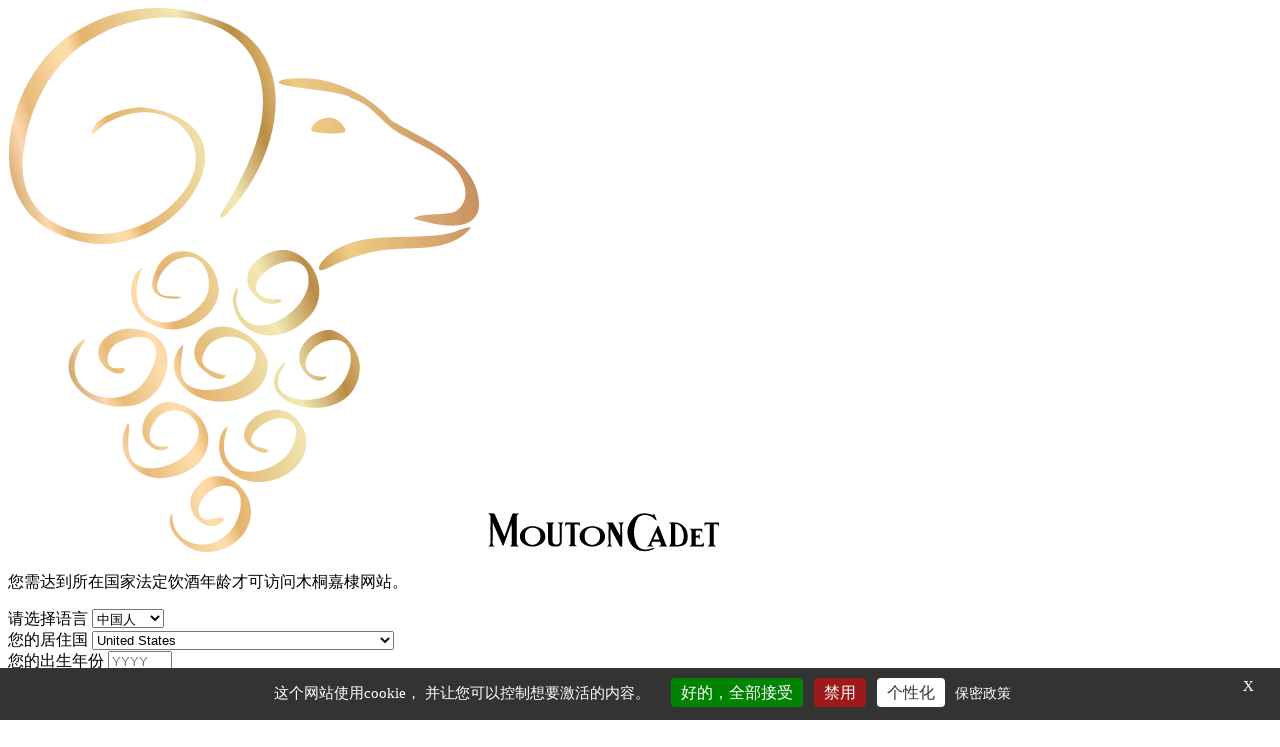

--- FILE ---
content_type: text/html; charset=UTF-8
request_url: https://www.moutoncadet.com/zh-hans/accords-mets-vin/
body_size: 15681
content:
<!DOCTYPE html><html lang="zh-hans" itemscope itemtype="https://schema.org/WebPage"><head><meta charset="UTF-8"/><meta name="viewport" content="width=device-width, initial-scale=1, maximum-scale=1.0"><link rel="apple-touch-icon" sizes="180x180"
 href="https://www.moutoncadet.com/wp-content/themes/moutoncadet/assets/img/favicons/apple-touch-icon.png"><link rel="icon" type="image/png" sizes="32x32"
 href="https://www.moutoncadet.com/wp-content/themes/moutoncadet/assets/img/favicons/favicon-32x32.png"><link rel="icon" type="image/png" sizes="16x16"
 href="https://www.moutoncadet.com/wp-content/themes/moutoncadet/assets/img/favicons/favicon-16x16.png"><link rel="mask-icon" href="https://www.moutoncadet.com/wp-content/themes/moutoncadet/assets/img/favicons/safari-pinned-tab.svg"
 color="#5bbad5"> <noscript><link rel="stylesheet" href="https://www.moutoncadet.com/wp-content/themes/moutoncadet/assets/css/styles.min.css"></noscript><link rel="preconnect" href="https://use.typekit.net" crossorigin> <script src="https://www.moutoncadet.com/wp-content/themes/moutoncadet/src/js/plugins/tarteaucitron.min.js"></script> <script type="text/javascript">tarteaucitron.init({
            "privacyUrl": "https://www.moutoncadet.com/zh-hans/politique-de-confidentialite/", /* Privacy policy url */
            "bodyPosition": "bottom", /* or top to bring it as first element for accessibility */

            "hashtag": "#tarteaucitron", /* Open the panel with this hashtag */
            "cookieName": "tarteaucitron", /* Cookie name */

            "orientation": "bottom", /* Banner position (top - bottom) */

            "groupServices": false, /* Group services by category */
            "showDetailsOnClick": false, /* Click to expand the description */
            "serviceDefaultState": "wait", /* Default state (true - wait - false) */

            "showAlertSmall": false, /* Show the small banner on bottom right */
            "cookieslist": false, /* Show the cookie list */

            "closePopup": true, /* Show a close X on the banner */

            "showIcon": false, /* Show cookie icon to manage cookies */
            //"iconSrc": "", /* Optionnal: URL or base64 encoded image */
            "iconPosition": "BottomRight", /* BottomRight, BottomLeft, TopRight and TopLeft */

            "adblocker": false, /* Show a Warning if an adblocker is detected */

            "DenyAllCta" : true, /* Show the deny all button */
            "AcceptAllCta" : true, /* Show the accept all button when highPrivacy on */
            "highPrivacy": true, /* HIGHLY RECOMMANDED Disable auto consent */

            "handleBrowserDNTRequest": false, /* If Do Not Track == 1, disallow all */

            "removeCredit": true, /* Remove credit link */
            "moreInfoLink": true, /* Show more info link */

            "useExternalCss": false, /* If false, the tarteaucitron.css file will be loaded */
            "useExternalJs": false, /* If false, the tarteaucitron.js file will be loaded */

            //"cookieDomain": ".my-multisite-domaine.fr", /* Shared cookie for multisite */

            "readmoreLink": "", /* Change the default readmore link */

            "mandatory": true, /* Show a message about mandatory cookies */
            "mandatoryCta": true, /* Show the disabled accept button when mandatory on */

            //"customCloserId": "", /* Optional a11y: Custom element ID used to open the panel */

            "googleConsentMode": true, /* Enable Google Consent Mode v2 for Google ads and GA4 */

            "partnersList": false /* Show the number of partners on the popup/middle banner */
        });</script> <meta name='robots' content='index, follow, max-image-preview:large, max-snippet:-1, max-video-preview:-1' /><link rel="alternate" hreflang="fr" href="https://www.moutoncadet.com/fr/accords-mets-vin/" /><link rel="alternate" hreflang="en" href="https://www.moutoncadet.com/en/accords-mets-vin/" /><link rel="alternate" hreflang="zh-hans" href="https://www.moutoncadet.com/zh-hans/accords-mets-vin/" /><link rel="alternate" hreflang="x-default" href="https://www.moutoncadet.com/fr/accords-mets-vin/" /><link media="all" href="https://www.moutoncadet.com/wp-content/cache/autoptimize/css/autoptimize_40cca67de0cb843108737bbac7959b6b.css" rel="stylesheet"><title>餐酒搭配 &#8211; Mouton Cadet</title><link rel="canonical" href="https://www.moutoncadet.com/zh-hans/accords-mets-vin/" /><meta property="og:locale" content="zh_CN" /><meta property="og:type" content="article" /><meta property="og:title" content="餐酒搭配 - Mouton Cadet" /><meta property="og:description" content="[fe_widget]" /><meta property="og:url" content="https://www.moutoncadet.com/zh-hans/accords-mets-vin/" /><meta property="og:site_name" content="Mouton Cadet" /><meta property="article:publisher" content="https://www.facebook.com/MoutonCadet" /><meta property="article:modified_time" content="2024-01-26T13:52:54+00:00" /><meta name="twitter:card" content="summary_large_image" /><meta name="twitter:label1" content="Est. reading time" /><meta name="twitter:data1" content="1分" /><link rel="alternate" type="application/rss+xml" title="Mouton Cadet &raquo; Feed" href="https://www.moutoncadet.com/zh-hans/feed/" /><link rel="alternate" type="application/rss+xml" title="Mouton Cadet &raquo; 评论Feed" href="https://www.moutoncadet.com/zh-hans/comments/feed/" /> <script type="text/javascript">window._wpemojiSettings = {"baseUrl":"https:\/\/s.w.org\/images\/core\/emoji\/14.0.0\/72x72\/","ext":".png","svgUrl":"https:\/\/s.w.org\/images\/core\/emoji\/14.0.0\/svg\/","svgExt":".svg","source":{"concatemoji":"https:\/\/www.moutoncadet.com\/wp-includes\/js\/wp-emoji-release.min.js?ver=6.4.7"}};
/*! This file is auto-generated */
!function(i,n){var o,s,e;function c(e){try{var t={supportTests:e,timestamp:(new Date).valueOf()};sessionStorage.setItem(o,JSON.stringify(t))}catch(e){}}function p(e,t,n){e.clearRect(0,0,e.canvas.width,e.canvas.height),e.fillText(t,0,0);var t=new Uint32Array(e.getImageData(0,0,e.canvas.width,e.canvas.height).data),r=(e.clearRect(0,0,e.canvas.width,e.canvas.height),e.fillText(n,0,0),new Uint32Array(e.getImageData(0,0,e.canvas.width,e.canvas.height).data));return t.every(function(e,t){return e===r[t]})}function u(e,t,n){switch(t){case"flag":return n(e,"\ud83c\udff3\ufe0f\u200d\u26a7\ufe0f","\ud83c\udff3\ufe0f\u200b\u26a7\ufe0f")?!1:!n(e,"\ud83c\uddfa\ud83c\uddf3","\ud83c\uddfa\u200b\ud83c\uddf3")&&!n(e,"\ud83c\udff4\udb40\udc67\udb40\udc62\udb40\udc65\udb40\udc6e\udb40\udc67\udb40\udc7f","\ud83c\udff4\u200b\udb40\udc67\u200b\udb40\udc62\u200b\udb40\udc65\u200b\udb40\udc6e\u200b\udb40\udc67\u200b\udb40\udc7f");case"emoji":return!n(e,"\ud83e\udef1\ud83c\udffb\u200d\ud83e\udef2\ud83c\udfff","\ud83e\udef1\ud83c\udffb\u200b\ud83e\udef2\ud83c\udfff")}return!1}function f(e,t,n){var r="undefined"!=typeof WorkerGlobalScope&&self instanceof WorkerGlobalScope?new OffscreenCanvas(300,150):i.createElement("canvas"),a=r.getContext("2d",{willReadFrequently:!0}),o=(a.textBaseline="top",a.font="600 32px Arial",{});return e.forEach(function(e){o[e]=t(a,e,n)}),o}function t(e){var t=i.createElement("script");t.src=e,t.defer=!0,i.head.appendChild(t)}"undefined"!=typeof Promise&&(o="wpEmojiSettingsSupports",s=["flag","emoji"],n.supports={everything:!0,everythingExceptFlag:!0},e=new Promise(function(e){i.addEventListener("DOMContentLoaded",e,{once:!0})}),new Promise(function(t){var n=function(){try{var e=JSON.parse(sessionStorage.getItem(o));if("object"==typeof e&&"number"==typeof e.timestamp&&(new Date).valueOf()<e.timestamp+604800&&"object"==typeof e.supportTests)return e.supportTests}catch(e){}return null}();if(!n){if("undefined"!=typeof Worker&&"undefined"!=typeof OffscreenCanvas&&"undefined"!=typeof URL&&URL.createObjectURL&&"undefined"!=typeof Blob)try{var e="postMessage("+f.toString()+"("+[JSON.stringify(s),u.toString(),p.toString()].join(",")+"));",r=new Blob([e],{type:"text/javascript"}),a=new Worker(URL.createObjectURL(r),{name:"wpTestEmojiSupports"});return void(a.onmessage=function(e){c(n=e.data),a.terminate(),t(n)})}catch(e){}c(n=f(s,u,p))}t(n)}).then(function(e){for(var t in e)n.supports[t]=e[t],n.supports.everything=n.supports.everything&&n.supports[t],"flag"!==t&&(n.supports.everythingExceptFlag=n.supports.everythingExceptFlag&&n.supports[t]);n.supports.everythingExceptFlag=n.supports.everythingExceptFlag&&!n.supports.flag,n.DOMReady=!1,n.readyCallback=function(){n.DOMReady=!0}}).then(function(){return e}).then(function(){var e;n.supports.everything||(n.readyCallback(),(e=n.source||{}).concatemoji?t(e.concatemoji):e.wpemoji&&e.twemoji&&(t(e.twemoji),t(e.wpemoji)))}))}((window,document),window._wpemojiSettings);</script> <style id='wp-emoji-styles-inline-css' type='text/css'>img.wp-smiley,img.emoji{display:inline !important;border:none !important;box-shadow:none !important;height:1em !important;width:1em !important;margin:0 .07em !important;vertical-align:-.1em !important;background:0 0 !important;padding:0 !important}</style><style id='classic-theme-styles-inline-css' type='text/css'>/*! This file is auto-generated */
.wp-block-button__link{color:#fff;background-color:#32373c;border-radius:9999px;box-shadow:none;text-decoration:none;padding:calc(.667em + 2px) calc(1.333em + 2px);font-size:1.125em}.wp-block-file__button{background:#32373c;color:#fff;text-decoration:none}</style><style id='global-styles-inline-css' type='text/css'>body{--wp--preset--color--black:#000;--wp--preset--color--cyan-bluish-gray:#abb8c3;--wp--preset--color--white:#fff;--wp--preset--color--pale-pink:#f78da7;--wp--preset--color--vivid-red:#cf2e2e;--wp--preset--color--luminous-vivid-orange:#ff6900;--wp--preset--color--luminous-vivid-amber:#fcb900;--wp--preset--color--light-green-cyan:#7bdcb5;--wp--preset--color--vivid-green-cyan:#00d084;--wp--preset--color--pale-cyan-blue:#8ed1fc;--wp--preset--color--vivid-cyan-blue:#0693e3;--wp--preset--color--vivid-purple:#9b51e0;--wp--preset--gradient--vivid-cyan-blue-to-vivid-purple:linear-gradient(135deg,rgba(6,147,227,1) 0%,#9b51e0 100%);--wp--preset--gradient--light-green-cyan-to-vivid-green-cyan:linear-gradient(135deg,#7adcb4 0%,#00d082 100%);--wp--preset--gradient--luminous-vivid-amber-to-luminous-vivid-orange:linear-gradient(135deg,rgba(252,185,0,1) 0%,rgba(255,105,0,1) 100%);--wp--preset--gradient--luminous-vivid-orange-to-vivid-red:linear-gradient(135deg,rgba(255,105,0,1) 0%,#cf2e2e 100%);--wp--preset--gradient--very-light-gray-to-cyan-bluish-gray:linear-gradient(135deg,#eee 0%,#a9b8c3 100%);--wp--preset--gradient--cool-to-warm-spectrum:linear-gradient(135deg,#4aeadc 0%,#9778d1 20%,#cf2aba 40%,#ee2c82 60%,#fb6962 80%,#fef84c 100%);--wp--preset--gradient--blush-light-purple:linear-gradient(135deg,#ffceec 0%,#9896f0 100%);--wp--preset--gradient--blush-bordeaux:linear-gradient(135deg,#fecda5 0%,#fe2d2d 50%,#6b003e 100%);--wp--preset--gradient--luminous-dusk:linear-gradient(135deg,#ffcb70 0%,#c751c0 50%,#4158d0 100%);--wp--preset--gradient--pale-ocean:linear-gradient(135deg,#fff5cb 0%,#b6e3d4 50%,#33a7b5 100%);--wp--preset--gradient--electric-grass:linear-gradient(135deg,#caf880 0%,#71ce7e 100%);--wp--preset--gradient--midnight:linear-gradient(135deg,#020381 0%,#2874fc 100%);--wp--preset--font-size--small:13px;--wp--preset--font-size--medium:20px;--wp--preset--font-size--large:36px;--wp--preset--font-size--x-large:42px;--wp--preset--spacing--20:.44rem;--wp--preset--spacing--30:.67rem;--wp--preset--spacing--40:1rem;--wp--preset--spacing--50:1.5rem;--wp--preset--spacing--60:2.25rem;--wp--preset--spacing--70:3.38rem;--wp--preset--spacing--80:5.06rem;--wp--preset--shadow--natural:6px 6px 9px rgba(0,0,0,.2);--wp--preset--shadow--deep:12px 12px 50px rgba(0,0,0,.4);--wp--preset--shadow--sharp:6px 6px 0px rgba(0,0,0,.2);--wp--preset--shadow--outlined:6px 6px 0px -3px rgba(255,255,255,1),6px 6px rgba(0,0,0,1);--wp--preset--shadow--crisp:6px 6px 0px rgba(0,0,0,1)}:where(.is-layout-flex){gap:.5em}:where(.is-layout-grid){gap:.5em}body .is-layout-flow>.alignleft{float:left;margin-inline-start:0;margin-inline-end:2em}body .is-layout-flow>.alignright{float:right;margin-inline-start:2em;margin-inline-end:0}body .is-layout-flow>.aligncenter{margin-left:auto !important;margin-right:auto !important}body .is-layout-constrained>.alignleft{float:left;margin-inline-start:0;margin-inline-end:2em}body .is-layout-constrained>.alignright{float:right;margin-inline-start:2em;margin-inline-end:0}body .is-layout-constrained>.aligncenter{margin-left:auto !important;margin-right:auto !important}body .is-layout-constrained>:where(:not(.alignleft):not(.alignright):not(.alignfull)){max-width:var(--wp--style--global--content-size);margin-left:auto !important;margin-right:auto !important}body .is-layout-constrained>.alignwide{max-width:var(--wp--style--global--wide-size)}body .is-layout-flex{display:flex}body .is-layout-flex{flex-wrap:wrap;align-items:center}body .is-layout-flex>*{margin:0}body .is-layout-grid{display:grid}body .is-layout-grid>*{margin:0}:where(.wp-block-columns.is-layout-flex){gap:2em}:where(.wp-block-columns.is-layout-grid){gap:2em}:where(.wp-block-post-template.is-layout-flex){gap:1.25em}:where(.wp-block-post-template.is-layout-grid){gap:1.25em}.has-black-color{color:var(--wp--preset--color--black) !important}.has-cyan-bluish-gray-color{color:var(--wp--preset--color--cyan-bluish-gray) !important}.has-white-color{color:var(--wp--preset--color--white) !important}.has-pale-pink-color{color:var(--wp--preset--color--pale-pink) !important}.has-vivid-red-color{color:var(--wp--preset--color--vivid-red) !important}.has-luminous-vivid-orange-color{color:var(--wp--preset--color--luminous-vivid-orange) !important}.has-luminous-vivid-amber-color{color:var(--wp--preset--color--luminous-vivid-amber) !important}.has-light-green-cyan-color{color:var(--wp--preset--color--light-green-cyan) !important}.has-vivid-green-cyan-color{color:var(--wp--preset--color--vivid-green-cyan) !important}.has-pale-cyan-blue-color{color:var(--wp--preset--color--pale-cyan-blue) !important}.has-vivid-cyan-blue-color{color:var(--wp--preset--color--vivid-cyan-blue) !important}.has-vivid-purple-color{color:var(--wp--preset--color--vivid-purple) !important}.has-black-background-color{background-color:var(--wp--preset--color--black) !important}.has-cyan-bluish-gray-background-color{background-color:var(--wp--preset--color--cyan-bluish-gray) !important}.has-white-background-color{background-color:var(--wp--preset--color--white) !important}.has-pale-pink-background-color{background-color:var(--wp--preset--color--pale-pink) !important}.has-vivid-red-background-color{background-color:var(--wp--preset--color--vivid-red) !important}.has-luminous-vivid-orange-background-color{background-color:var(--wp--preset--color--luminous-vivid-orange) !important}.has-luminous-vivid-amber-background-color{background-color:var(--wp--preset--color--luminous-vivid-amber) !important}.has-light-green-cyan-background-color{background-color:var(--wp--preset--color--light-green-cyan) !important}.has-vivid-green-cyan-background-color{background-color:var(--wp--preset--color--vivid-green-cyan) !important}.has-pale-cyan-blue-background-color{background-color:var(--wp--preset--color--pale-cyan-blue) !important}.has-vivid-cyan-blue-background-color{background-color:var(--wp--preset--color--vivid-cyan-blue) !important}.has-vivid-purple-background-color{background-color:var(--wp--preset--color--vivid-purple) !important}.has-black-border-color{border-color:var(--wp--preset--color--black) !important}.has-cyan-bluish-gray-border-color{border-color:var(--wp--preset--color--cyan-bluish-gray) !important}.has-white-border-color{border-color:var(--wp--preset--color--white) !important}.has-pale-pink-border-color{border-color:var(--wp--preset--color--pale-pink) !important}.has-vivid-red-border-color{border-color:var(--wp--preset--color--vivid-red) !important}.has-luminous-vivid-orange-border-color{border-color:var(--wp--preset--color--luminous-vivid-orange) !important}.has-luminous-vivid-amber-border-color{border-color:var(--wp--preset--color--luminous-vivid-amber) !important}.has-light-green-cyan-border-color{border-color:var(--wp--preset--color--light-green-cyan) !important}.has-vivid-green-cyan-border-color{border-color:var(--wp--preset--color--vivid-green-cyan) !important}.has-pale-cyan-blue-border-color{border-color:var(--wp--preset--color--pale-cyan-blue) !important}.has-vivid-cyan-blue-border-color{border-color:var(--wp--preset--color--vivid-cyan-blue) !important}.has-vivid-purple-border-color{border-color:var(--wp--preset--color--vivid-purple) !important}.has-vivid-cyan-blue-to-vivid-purple-gradient-background{background:var(--wp--preset--gradient--vivid-cyan-blue-to-vivid-purple) !important}.has-light-green-cyan-to-vivid-green-cyan-gradient-background{background:var(--wp--preset--gradient--light-green-cyan-to-vivid-green-cyan) !important}.has-luminous-vivid-amber-to-luminous-vivid-orange-gradient-background{background:var(--wp--preset--gradient--luminous-vivid-amber-to-luminous-vivid-orange) !important}.has-luminous-vivid-orange-to-vivid-red-gradient-background{background:var(--wp--preset--gradient--luminous-vivid-orange-to-vivid-red) !important}.has-very-light-gray-to-cyan-bluish-gray-gradient-background{background:var(--wp--preset--gradient--very-light-gray-to-cyan-bluish-gray) !important}.has-cool-to-warm-spectrum-gradient-background{background:var(--wp--preset--gradient--cool-to-warm-spectrum) !important}.has-blush-light-purple-gradient-background{background:var(--wp--preset--gradient--blush-light-purple) !important}.has-blush-bordeaux-gradient-background{background:var(--wp--preset--gradient--blush-bordeaux) !important}.has-luminous-dusk-gradient-background{background:var(--wp--preset--gradient--luminous-dusk) !important}.has-pale-ocean-gradient-background{background:var(--wp--preset--gradient--pale-ocean) !important}.has-electric-grass-gradient-background{background:var(--wp--preset--gradient--electric-grass) !important}.has-midnight-gradient-background{background:var(--wp--preset--gradient--midnight) !important}.has-small-font-size{font-size:var(--wp--preset--font-size--small) !important}.has-medium-font-size{font-size:var(--wp--preset--font-size--medium) !important}.has-large-font-size{font-size:var(--wp--preset--font-size--large) !important}.has-x-large-font-size{font-size:var(--wp--preset--font-size--x-large) !important}.wp-block-navigation a:where(:not(.wp-element-button)){color:inherit}:where(.wp-block-post-template.is-layout-flex){gap:1.25em}:where(.wp-block-post-template.is-layout-grid){gap:1.25em}:where(.wp-block-columns.is-layout-flex){gap:2em}:where(.wp-block-columns.is-layout-grid){gap:2em}.wp-block-pullquote{font-size:1.5em;line-height:1.6}</style> <script type="text/javascript" id="wpml-cookie-js-extra">var wpml_cookies = {"wp-wpml_current_language":{"value":"zh-hans","expires":1,"path":"\/"}};
var wpml_cookies = {"wp-wpml_current_language":{"value":"zh-hans","expires":1,"path":"\/"}};</script> <script type="text/javascript" defer src="https://www.moutoncadet.com/wp-content/plugins/sitepress-multilingual-cms/res/js/cookies/language-cookie.js?ver=4.6.8" id="wpml-cookie-js" defer="defer" data-wp-strategy="defer"></script> <script type="text/javascript" defer src="https://www.moutoncadet.com/wp-content/plugins/sitepress-multilingual-cms/templates/language-switchers/legacy-dropdown/script.min.js?ver=1" id="wpml-legacy-dropdown-0-js"></script> <script type="text/javascript" defer src="https://www.moutoncadet.com/wp-includes/js/jquery/jquery.min.js?ver=3.7.1" id="jquery-core-js"></script> <script type="text/javascript" defer src="https://www.moutoncadet.com/wp-includes/js/jquery/jquery-migrate.min.js?ver=3.4.1" id="jquery-migrate-js"></script> <link rel="https://api.w.org/" href="https://www.moutoncadet.com/zh-hans/wp-json/" /><link rel="alternate" type="application/json" href="https://www.moutoncadet.com/zh-hans/wp-json/wp/v2/pages/1274" /><link rel="EditURI" type="application/rsd+xml" title="RSD" href="https://www.moutoncadet.com/xmlrpc.php?rsd" /><meta name="generator" content="WordPress 6.4.7" /><link rel='shortlink' href='https://www.moutoncadet.com/zh-hans/?p=1274' /><link rel="alternate" type="application/json+oembed" href="https://www.moutoncadet.com/zh-hans/wp-json/oembed/1.0/embed?url=https%3A%2F%2Fwww.moutoncadet.com%2Fzh-hans%2Faccords-mets-vin%2F" /><link rel="alternate" type="text/xml+oembed" href="https://www.moutoncadet.com/zh-hans/wp-json/oembed/1.0/embed?url=https%3A%2F%2Fwww.moutoncadet.com%2Fzh-hans%2Faccords-mets-vin%2F&#038;format=xml" /><meta name="generator" content="WPML ver:4.6.8 stt:59,1,4;" /> <script type="application/ld+json">{"@context":"https://schema.org","@type":"BreadcrumbList","itemListElement":[{"@type":"ListItem","position":1,"item":{"@id":"https://www.moutoncadet.com/zh-hans/","name":"Accueil"}},{"@type":"ListItem","position":2,"item":{"@id":"https://www.moutoncadet.com/zh-hans/accords-mets-vin/","name":"餐酒搭配"}}]}</script> <script async src="https://www.googletagmanager.com/gtag/js?id=G-J9458Q16L2"></script> <script type="text/javascript">tarteaucitron.user.gtagUa = 'G-J9458Q16L2';
        // tarteaucitron.user.gtagCrossdomain = ['example.com', 'example2.com'];
        tarteaucitron.user.gtagMore = function () { /* add here your optionnal gtag() */ };
        (tarteaucitron.job = tarteaucitron.job || []).push('gtag');</script> </head><body class="page-template page-template-page-accords page-template-page-accords-php page page-id-1274 wp-embed-responsive"><div id="age-gate-modal"><link rel="preload" href="https://www.moutoncadet.com/wp-content/themes/moutoncadet/assets/img/volute-agegate.svg" as="image" fetchpriority="high"><div class="inner"><link rel="preload" href="https://www.moutoncadet.com/wp-content/themes/moutoncadet/assets/img/barbaccus-or.svg" as="image" fetchpriority="high"><link rel="preload" href="https://www.moutoncadet.com/wp-content/themes/moutoncadet/assets/img/logo-mouton-cadet.svg" as="image" fetchpriority="high"> <img src="https://www.moutoncadet.com/wp-content/themes/moutoncadet/assets/img/barbaccus-or.svg" width="472" height="544"
 alt="Symbole Mouton Cadet" title="" class="symbol"/> <img src="https://www.moutoncadet.com/wp-content/themes/moutoncadet/assets/img/logo-mouton-cadet.svg" class="logo" width="239"
 height="39" alt="Mouton Cadet" title=""/><div class="content"><p class="intro">您需达到所在国家法定饮酒年龄才可访问木桐嘉棣网站。</p><form id="formAgeGate"><div class="fields"><div class="item"> <label for="langue">请选择语言</label> <select id="langue" name="langue"><option value="https://www.moutoncadet.com/fr/accords-mets-vin/" >Français</option><option value="https://www.moutoncadet.com/en/accords-mets-vin/" >English</option><option value="https://www.moutoncadet.com/zh-hans/accords-mets-vin/" selected>中国人</option> </select></div><div class="item"> <label for="langue">您的居住国</label> <select id="countryList"><option value="Andorra" data-age="21">Andorra</option><option value="United Arab Emirates" data-age="199">United Arab Emirates</option><option value="Afghanistan" data-age="199">Afghanistan</option><option value="Antigua And Barbuda" data-age="16">Antigua And Barbuda</option><option value="Anguilla" data-age="21">Anguilla</option><option value="Albania" data-age="16">Albania</option><option value="Armenia" data-age="16">Armenia</option><option value="Antarctica" data-age="21">Antarctica</option><option value="Argentina" data-age="18">Argentina</option><option value="American Samoa" data-age="21">American Samoa</option><option value="Austria" data-age="18">Austria</option><option value="Australia" data-age="18">Australia</option><option value="Aruba" data-age="21">Aruba</option><option value="Aland Islands" data-age="21">Aland Islands</option><option value="Azerbaijan" data-age="18">Azerbaijan</option><option value="Bosnia And Herzegovina" data-age="18">Bosnia And Herzegovina</option><option value="Barbados" data-age="18">Barbados</option><option value="Bangladesh" data-age="199">Bangladesh</option><option value="Belgium" data-age="18">Belgium</option><option value="Bali" data-age="15">Bali</option><option value="Bulgaria" data-age="18">Bulgaria</option><option value="Bahrain" data-age="199">Bahrain</option><option value="Burundi" data-age="199">Burundi</option><option value="Benin" data-age="18">Benin</option><option value="Saint Barthélemy" data-age="18">Saint Barthélemy</option><option value="Bermuda" data-age="18">Bermuda</option><option value="Brunei Darussalam" data-age="199">Brunei Darussalam</option><option value="Bolivia, Plurinational State Of" data-age="18">Bolivia, Plurinational State Of</option><option value="Bonaire, Sint Eustatius And Saba" data-age="21">Bonaire, Sint Eustatius And Saba</option><option value="Brazil" data-age="18">Brazil</option><option value="Bahamas" data-age="18">Bahamas</option><option value="Bhutan" data-age="199">Bhutan</option><option value="Bouvet Island" data-age="21">Bouvet Island</option><option value="Botswana" data-age="16">Botswana</option><option value="Belize" data-age="18">Belize</option><option value="Canada" data-age="19">Canada</option><option value="Cocos (Keeling) Islands" data-age="21">Cocos (Keeling) Islands</option><option value="Congo, The Democratic Republic Of The" data-age="16">Congo, The Democratic Republic Of The</option><option value="Central African Republic" data-age="18">Central African Republic</option><option value="Congo" data-age="18">Congo</option><option value="Switzerland" data-age="18">Switzerland</option><option value="Côte D&#039;ivoire" data-age="18">Côte D&#039;ivoire</option><option value="Cook Islands" data-age="21">Cook Islands</option><option value="Chile" data-age="18">Chile</option><option value="Cameroon" data-age="21">Cameroon</option><option value="Mainland China" data-age="18">Mainland China</option><option value="Colombia" data-age="18">Colombia</option><option value="Costa Rica" data-age="18">Costa Rica</option><option value="Cuba" data-age="18">Cuba</option><option value="Cape Verde" data-age="21">Cape Verde</option><option value="Curaçao" data-age="21">Curaçao</option><option value="Christmas Island" data-age="21">Christmas Island</option><option value="Cyprus" data-age="17">Cyprus</option><option value="Czech Republic" data-age="18">Czech Republic</option><option value="Germany" data-age="16">Germany</option><option value="Djibouti" data-age="18">Djibouti</option><option value="Denmark" data-age="18">Denmark</option><option value="Dominica" data-age="18">Dominica</option><option value="Dominican Republic" data-age="18">Dominican Republic</option><option value="Algeria" data-age="18">Algeria</option><option value="Ecuador" data-age="18">Ecuador</option><option value="Estonia" data-age="18">Estonia</option><option value="Egypt" data-age="21">Egypt</option><option value="Western Sahara" data-age="21">Western Sahara</option><option value="Eritrea" data-age="21">Eritrea</option><option value="Spain" data-age="18">Spain</option><option value="Ethiopia" data-age="18">Ethiopia</option><option value="Finland" data-age="18">Finland</option><option value="Fiji" data-age="18">Fiji</option><option value="Falkland Islands (Malvinas)" data-age="21">Falkland Islands (Malvinas)</option><option value="Micronesia, Federated States Of" data-age="21">Micronesia, Federated States Of</option><option value="Faroe Islands" data-age="18">Faroe Islands</option><option value="France" data-age="18">France</option><option value="Gabon" data-age="18">Gabon</option><option value="United Kingdom" data-age="18">United Kingdom</option><option value="Grenada" data-age="18">Grenada</option><option value="Georgia" data-age="18">Georgia</option><option value="French Guiana" data-age="18">French Guiana</option><option value="Guernsey" data-age="18">Guernsey</option><option value="Ghana" data-age="16">Ghana</option><option value="Gibraltar" data-age="16">Gibraltar</option><option value="Greenland" data-age="21">Greenland</option><option value="Gambia" data-age="21">Gambia</option><option value="Guinea" data-age="21">Guinea</option><option value="Guadeloupe" data-age="18">Guadeloupe</option><option value="Equatorial Guinea" data-age="199">Equatorial Guinea</option><option value="Greece" data-age="17">Greece</option><option value="South Georgia And The South Sandwich Islands" data-age="21">South Georgia And The South Sandwich Islands</option><option value="Guatemala" data-age="18">Guatemala</option><option value="Guam" data-age="21">Guam</option><option value="Guinea-bissau" data-age="21">Guinea-bissau</option><option value="Guyana" data-age="18">Guyana</option><option value="Hong Kong Sar" data-age="18">Hong Kong Sar</option><option value="Heard Island And Mcdonald Islands" data-age="21">Heard Island And Mcdonald Islands</option><option value="Honduras" data-age="18">Honduras</option><option value="Croatia" data-age="18">Croatia</option><option value="Haiti" data-age="16">Haiti</option><option value="Hungary" data-age="18">Hungary</option><option value="Indonesia" data-age="18">Indonesia</option><option value="Ireland" data-age="18">Ireland</option><option value="Israel" data-age="18">Israel</option><option value="Isle Of Man" data-age="21">Isle Of Man</option><option value="India" data-age="25">India</option><option value="British Indian Ocean Territory" data-age="18">British Indian Ocean Territory</option><option value="Iraq" data-age="199">Iraq</option><option value="Iran, Islamic Republic Of" data-age="199">Iran, Islamic Republic Of</option><option value="Iceland" data-age="20">Iceland</option><option value="Italy" data-age="18">Italy</option><option value="Jersey" data-age="18">Jersey</option><option value="Jamaica" data-age="15">Jamaica</option><option value="Jordan" data-age="18">Jordan</option><option value="Japan" data-age="20">Japan</option><option value="Kenya" data-age="18">Kenya</option><option value="Kyrgyzstan" data-age="199">Kyrgyzstan</option><option value="Cambodia" data-age="21">Cambodia</option><option value="Kiribati" data-age="21">Kiribati</option><option value="Comoros" data-age="21">Comoros</option><option value="Saint Kitts And Nevis" data-age="21">Saint Kitts And Nevis</option><option value="Korea, Democratic People&#039;s Republic Of" data-age="19">Korea, Democratic People&#039;s Republic Of</option><option value="Korea, Republic Of" data-age="19">Korea, Republic Of</option><option value="Kuwait" data-age="199">Kuwait</option><option value="Cayman Islands" data-age="21">Cayman Islands</option><option value="Kazakhstan" data-age="199">Kazakhstan</option><option value="Lao People&#039;s Democratic Republic" data-age="21">Lao People&#039;s Democratic Republic</option><option value="Lebanon" data-age="199">Lebanon</option><option value="Saint Lucia" data-age="21">Saint Lucia</option><option value="Liechtenstein" data-age="18">Liechtenstein</option><option value="Sri Lanka" data-age="18">Sri Lanka</option><option value="Liberia" data-age="199">Liberia</option><option value="Lesotho" data-age="199">Lesotho</option><option value="Lithuania" data-age="20">Lithuania</option><option value="Luxembourg" data-age="16">Luxembourg</option><option value="Latvia" data-age="18">Latvia</option><option value="Libya" data-age="199">Libya</option><option value="Morocco" data-age="18">Morocco</option><option value="Monaco" data-age="18">Monaco</option><option value="Moldova, Republic Of" data-age="18">Moldova, Republic Of</option><option value="Montenegro" data-age="18">Montenegro</option><option value="Saint Martin (French Part)" data-age="18">Saint Martin (French Part)</option><option value="Madagascar" data-age="18">Madagascar</option><option value="Marshall Islands" data-age="21">Marshall Islands</option><option value="Macedonia, The Former Yugoslav Republic Of" data-age="18">Macedonia, The Former Yugoslav Republic Of</option><option value="Mali" data-age="21">Mali</option><option value="Myanmar" data-age="199">Myanmar</option><option value="Mongolia" data-age="21">Mongolia</option><option value="Macau Sar" data-age="21">Macau Sar</option><option value="Northern Mariana Islands" data-age="21">Northern Mariana Islands</option><option value="Martinique" data-age="18">Martinique</option><option value="Mauritania" data-age="199">Mauritania</option><option value="Montserrat" data-age="21">Montserrat</option><option value="Malta" data-age="17">Malta</option><option value="Mauritius" data-age="18">Mauritius</option><option value="Maldives" data-age="199">Maldives</option><option value="Malawi" data-age="18">Malawi</option><option value="Mexico" data-age="18">Mexico</option><option value="Malaysia" data-age="21">Malaysia</option><option value="Mozambique" data-age="199">Mozambique</option><option value="Namibia" data-age="18">Namibia</option><option value="New Caledonia" data-age="21">New Caledonia</option><option value="Niger" data-age="18">Niger</option><option value="Norfolk Island" data-age="21">Norfolk Island</option><option value="Nigeria" data-age="18">Nigeria</option><option value="Nicaragua" data-age="19">Nicaragua</option><option value="Netherlands" data-age="18">Netherlands</option><option value="Norway" data-age="18">Norway</option><option value="Nepal" data-age="18">Nepal</option><option value="Nauru" data-age="21">Nauru</option><option value="Niue" data-age="21">Niue</option><option value="New Zealand" data-age="18">New Zealand</option><option value="Oman" data-age="21">Oman</option><option value="Panama" data-age="18">Panama</option><option value="Peru" data-age="18">Peru</option><option value="French Polynesia" data-age="18">French Polynesia</option><option value="Papua New Guinea" data-age="18">Papua New Guinea</option><option value="Philippines" data-age="18">Philippines</option><option value="Pakistan" data-age="199">Pakistan</option><option value="Poland" data-age="18">Poland</option><option value="Saint Pierre And Miquelon" data-age="18">Saint Pierre And Miquelon</option><option value="Puerto Rico" data-age="18">Puerto Rico</option><option value="Palestinian Territory, Occupied" data-age="199">Palestinian Territory, Occupied</option><option value="Portugal" data-age="18">Portugal</option><option value="Palau" data-age="21">Palau</option><option value="Paraguay" data-age="18">Paraguay</option><option value="Qatar" data-age="199">Qatar</option><option value="Réunion" data-age="18">Réunion</option><option value="Romania" data-age="18">Romania</option><option value="Serbia" data-age="18">Serbia</option><option value="Russian Federation" data-age="18">Russian Federation</option><option value="Rwanda" data-age="199">Rwanda</option><option value="Saudi Arabia" data-age="199">Saudi Arabia</option><option value="Solomon Islands" data-age="21">Solomon Islands</option><option value="Seychelles" data-age="18">Seychelles</option><option value="Sudan" data-age="199">Sudan</option><option value="Belarus" data-age="18">Belarus</option><option value="Singapore" data-age="18">Singapore</option><option value="Saint Helena, Ascension And Tristan Da Cunha" data-age="21">Saint Helena, Ascension And Tristan Da Cunha</option><option value="Slovenia" data-age="18">Slovenia</option><option value="Svalbard And Jan Mayen" data-age="21">Svalbard And Jan Mayen</option><option value="Slovakia" data-age="18">Slovakia</option><option value="Sierra Leone" data-age="18">Sierra Leone</option><option value="San Marino" data-age="21">San Marino</option><option value="Andorra" data-age="199">Andorra</option><option value="Senegal" data-age="18">Senegal</option><option value="Somalia" data-age="199">Somalia</option><option value="Suriname" data-age="199">Suriname</option><option value="Andorra" data-age="199">Andorra</option><option value="South Sudan" data-age="199">South Sudan</option><option value="Sao Tome And Principe" data-age="21">Sao Tome And Principe</option><option value="El Salvador" data-age="199">El Salvador</option><option value="Sint Maarten (Dutch Part)" data-age="21">Sint Maarten (Dutch Part)</option><option value="Syrian Arab Republic" data-age="199">Syrian Arab Republic</option><option value="Swaziland" data-age="21">Swaziland</option><option value="Turks And Caicos Islands" data-age="21">Turks And Caicos Islands</option><option value="Chad" data-age="199">Chad</option><option value="French Southern Territories" data-age="21">French Southern Territories</option><option value="Togo" data-age="18">Togo</option><option value="Thailand" data-age="20">Thailand</option><option value="Tajikistan" data-age="199">Tajikistan</option><option value="Tokelau" data-age="21">Tokelau</option><option value="Andorra" data-age="199">Andorra</option><option value="Timor-leste" data-age="21">Timor-leste</option>v<option value="Turkmenistan" data-age="199">Turkmenistan</option><option value="Tunisia" data-age="18">Tunisia</option><option value="Tonga" data-age="21">Tonga</option><option value="Turkey" data-age="18">Turkey</option><option value="Trinidad And Tobago" data-age="18">Trinidad And Tobago</option><option value="Tuvalu" data-age="18">Tuvalu</option><option value="Taiwan Region" data-age="18">Taiwan Region</option><option value="Tanzania, United Republic Of" data-age="21">Tanzania, United Republic Of</option><option value="Ukraine" data-age="18">Ukraine</option><option value="Uganda" data-age="18">Uganda</option><option value="United States Minor Outlying Islands" data-age="21">United States Minor Outlying Islands</option><option value="United States" data-age="21">United States</option><option value="Uruguay" data-age="18">Uruguay</option><option value="Uzbekistan" data-age="21">Uzbekistan</option><option value="Holy See (Vatican City State)" data-age="21">Holy See (Vatican City State)</option><option value="Saint Vincent And The Grenadines" data-age="21">Saint Vincent And The Grenadines</option><option value="Venezuela, Bolivarian Republic Of" data-age="18">Venezuela, Bolivarian Republic Of</option><option value="Virgin Islands, British" data-age="18">Virgin Islands, British</option><option value="Virgin Islands, U.s." data-age="21">Virgin Islands, U.s.</option><option value="Viet Nam" data-age="18">Viet Nam</option><option value="Vanuatu" data-age="18">Vanuatu</option><option value="Wallis And Futuna" data-age="18">Wallis And Futuna</option><option value="Samoa" data-age="21">Samoa</option><option value="Yemen" data-age="199">Yemen</option><option value="Mayotte" data-age="18">Mayotte</option><option value="South Africa" data-age="18">South Africa</option><option value="Zambia" data-age="18">Zambia</option><option value="Zimbabwe" data-age="15">Zimbabwe</option> </select></div><div class="item"> <label for="annee_naissance">您的出生年份</label> <input type="number" id="annee_naissance" name="annee_naissance" placeholder="YYYY" min="1900"
 max="2023"><div id="erreur_annee_naissance" class="error"></div></div></div> <input type="submit" value="Enter"></form><div class="error" id="error_age"></div><p class="legal"><p>浏览本网站即表示您已接受网站的隐私政策和个人数据保护措施。</p></p></div><p class="danger"></p></div></div><div id="wrapper" class="hfeed"><header id="header" role="banner" class="black"><div class="content"><div class="menu-label"></div><link rel="preload" href="https://www.moutoncadet.com/wp-content/themes/moutoncadet/assets/img/logo-mouton-cadet.svg" as="image" fetchpriority="high"><link rel="preload" href="https://www.moutoncadet.com/wp-content/themes/moutoncadet/assets/img/facebook.svg" as="image" fetchpriority="high"><link rel="preload" href="https://www.moutoncadet.com/wp-content/themes/moutoncadet/assets/img/instagram.svg" as="image" fetchpriority="high"> <a href="https://www.moutoncadet.com/zh-hans/"> <img src="https://www.moutoncadet.com/wp-content/themes/moutoncadet/assets/img/logo-mouton-cadet.svg" width="154"
 height="25"
 alt="Mouton Cadet" title=""/> </a><div class="social-links"> <a href="https://www.facebook.com/MoutonCadet" alt="Facebook" title="" target="_blank"> <img src="https://www.moutoncadet.com/wp-content/themes/moutoncadet/assets/img/facebook.svg" width="10"
 height="16" alt="Facebook" title=""/> </a> <a href="https://www.instagram.com/moutoncadet_official/" alt="Instagram" title="" target="_blank"> <img src="https://www.moutoncadet.com/wp-content/themes/moutoncadet/assets/img/instagram.svg" width="17"
 height="17" alt="Instagram" title=""/> </a><div class="bloc-langues"><div id="icl_lang_sel_widget-2" class="widget widget_icl_lang_sel_widget widget-languages"><div
 class="wpml-ls-sidebars-langues_area wpml-ls wpml-ls-legacy-dropdown js-wpml-ls-legacy-dropdown"><ul><li tabindex="0" class="wpml-ls-slot-langues_area wpml-ls-item wpml-ls-item-zh-hans wpml-ls-current-language wpml-ls-last-item wpml-ls-item-legacy-dropdown"> <a href="#" class="js-wpml-ls-item-toggle wpml-ls-item-toggle"> <span class="wpml-ls-native">Zh</span></a><ul class="wpml-ls-sub-menu"><li class="wpml-ls-slot-langues_area wpml-ls-item wpml-ls-item-fr wpml-ls-first-item"> <a href="https://www.moutoncadet.com/fr/accords-mets-vin/" class="wpml-ls-link"> <span class="wpml-ls-native" lang="fr">Fr</span></a></li><li class="wpml-ls-slot-langues_area wpml-ls-item wpml-ls-item-en"> <a href="https://www.moutoncadet.com/en/accords-mets-vin/" class="wpml-ls-link"> <span class="wpml-ls-native" lang="en">En</span></a></li></ul></li></ul></div></div><div id="block-9" class="widget widget_block widget_text widget-languages"><p></p></div></div></div></div> <label for="menu-toggle" id="menu-icon"><div> <span></span> <span></span></div> <span class="text" data-close="Close"
 data-open="Menu">Menu</span></label> <input type="checkbox" id="menu-toggle"><nav id="menu" role="navigation" itemscope itemtype="https://schema.org/SiteNavigationElement"><div class="main-menu"><div id="main-menu"><div class="bloc-langues-mobile"><div id="icl_lang_sel_widget-2" class="widget widget_icl_lang_sel_widget widget-languages"><div
 class="wpml-ls-sidebars-langues_area wpml-ls wpml-ls-legacy-dropdown js-wpml-ls-legacy-dropdown"><ul><li tabindex="0" class="wpml-ls-slot-langues_area wpml-ls-item wpml-ls-item-zh-hans wpml-ls-current-language wpml-ls-last-item wpml-ls-item-legacy-dropdown"> <a href="#" class="js-wpml-ls-item-toggle wpml-ls-item-toggle"> <span class="wpml-ls-native">Zh</span></a><ul class="wpml-ls-sub-menu"><li class="wpml-ls-slot-langues_area wpml-ls-item wpml-ls-item-fr wpml-ls-first-item"> <a href="https://www.moutoncadet.com/fr/accords-mets-vin/" class="wpml-ls-link"> <span class="wpml-ls-native" lang="fr">Fr</span></a></li><li class="wpml-ls-slot-langues_area wpml-ls-item wpml-ls-item-en"> <a href="https://www.moutoncadet.com/en/accords-mets-vin/" class="wpml-ls-link"> <span class="wpml-ls-native" lang="en">En</span></a></li></ul></li></ul></div></div><div id="block-9" class="widget widget_block widget_text widget-languages"><p></p></div></div><ul class="menu"><li class=""> <a href="https://www.moutoncadet.com/zh-hans/notre-histoire/"> <span>我们的历史</span> </a></li><li class=""> <a href="https://www.moutoncadet.com/zh-hans/nos-savoir-faire/"> <span>我们的诀窍</span> </a></li><li class=""> <a href="https://www.moutoncadet.com/zh-hans/nos-engagements/"> <span>我们的承诺</span> </a></li><li class=""> <a href="https://www.moutoncadet.com/zh-hans/les-vignerons/"> <span>我们的酒农</span> </a></li><li class="sub-collections"> <a href="https://www.moutoncadet.com/zh-hans/toutes-les-collections/"> <span>葡萄酒系列</span> <span id="menu-open-collections" class="link-all-collections">查看所有系列</span></a> <span class="arrow-round reverse only-medium" id="open-collections"></span></li><li class=""> <a href="https://www.moutoncadet.com/zh-hans/accords-mets-vin/"> <span>搭配&amp;品鉴</span> </a></li></ul></div><div class="all-collections" id="all-collections"><div class="only-mobile "> <span class="back close-collections close-collections-back"> <span class="arrow-round reverse"></span> <span>所有系列</span> </span><div class="back-first"> <a href="https://www.moutoncadet.com/zh-hans/toutes-les-collections/" class="cta">所有系列</a></div></div><div class="menu-collections"><div class="col"> <a href="https://www.moutoncadet.com/zh-hans/collection/icone-zh-hans/"
 class="h5 only-desktop"> 系列 经典 </a><div class="only-mobile collection-title"> <img class="logo" width="170" height="60" src="https://www.moutoncadet.com/wp-content/uploads/2023/12/logo-collection-icone.svg" class="logo"
 alt="经典" loading="lazy" /></div><div class="swiper  swiper-text-img  count-7"
 data-swiper='{"slidesPerView":1.2, "spaceBetween":15}'><div class="swiper-wrapper items count-7"> <span class="swiper-slide item"> <a href="https://www.moutoncadet.com/zh-hans/vins/mouton-cadet-rouge/"> <span class="only-desktop">木桐嘉棣红葡萄酒</span> <span class="miniature-vin"><div class="item-vin lazy-background" data-bg="url('https://www.moutoncadet.com/wp-content/uploads/2024/01/Icone-Rouge_Miniature-Web-750x750.webp')"><div class="backgdrop"></div> <img
 src="https://www.moutoncadet.com/wp-content/uploads/2023/11/MC-RGE-1-77x250.png"
 srcset="https://www.moutoncadet.com/wp-content/uploads/2023/11/MC-RGE-1-77x250.png 100w,
 https://www.moutoncadet.com/wp-content/uploads/2023/11/MC-RGE-1.png 200w"
 alt="木桐嘉棣红葡萄酒"
 width="100"
 height="323"
 class="vin"
 loading="lazy"></div> <span class="sous-titre">系列 经典</span> <span class="h2">木桐嘉棣红葡萄酒</span> </span> </a> </span> <span class="swiper-slide item"> <a href="https://www.moutoncadet.com/zh-hans/vins/mouton-cadet-blanc/"> <span class="only-desktop">木桐嘉棣白葡萄酒</span> <span class="miniature-vin"><div class="item-vin lazy-background" data-bg="url('https://www.moutoncadet.com/wp-content/uploads/2024/01/Icone-Blanc_Miniature-Web-750x750.webp')"><div class="backgdrop"></div> <img
 src="https://www.moutoncadet.com/wp-content/uploads/2023/11/MC-BLC-1-77x250.png"
 srcset="https://www.moutoncadet.com/wp-content/uploads/2023/11/MC-BLC-1-77x250.png 100w,
 https://www.moutoncadet.com/wp-content/uploads/2023/11/MC-BLC-1.png 200w"
 alt="木桐嘉棣白葡萄酒"
 width="100"
 height="323"
 class="vin"
 loading="lazy"></div> <span class="sous-titre">系列 经典</span> <span class="h2">木桐嘉棣白葡萄酒</span> </span> </a> </span> <span class="swiper-slide item"> <a href="https://www.moutoncadet.com/zh-hans/vins/mouton-cadet-rouge-bio/"> <span class="only-desktop">木桐嘉棣风土红葡萄酒</span> <span class="miniature-vin"><div class="item-vin lazy-background" data-bg="url('https://www.moutoncadet.com/wp-content/uploads/2023/11/Icone-Bio-Rouge_Miniature-Web-750x750.webp')"><div class="backgdrop"></div> <img
 src="https://www.moutoncadet.com/wp-content/uploads/2023/11/MC-BIO-77x250.png"
 srcset="https://www.moutoncadet.com/wp-content/uploads/2023/11/MC-BIO-77x250.png 100w,
 https://www.moutoncadet.com/wp-content/uploads/2023/11/MC-BIO.png 200w"
 alt="木桐嘉棣风土红葡萄酒"
 width="100"
 height="323"
 class="vin"
 loading="lazy"></div> <span class="sous-titre">系列 经典</span> <span class="h2">木桐嘉棣风土红葡萄酒</span> </span> </a> </span> <span class="swiper-slide item"> <a href="https://www.moutoncadet.com/zh-hans/vins/mouton-cadet-rose/"> <span class="only-desktop">木桐嘉棣桃红葡萄酒</span> <span class="miniature-vin"><div class="item-vin lazy-background" data-bg="url('https://www.moutoncadet.com/wp-content/uploads/2024/01/Icone-Rose_Miniature-Web-750x750.webp')"><div class="backgdrop"></div> <img
 src="https://www.moutoncadet.com/wp-content/uploads/2023/11/MC-ROSE-77x250.png"
 srcset="https://www.moutoncadet.com/wp-content/uploads/2023/11/MC-ROSE-77x250.png 100w,
 https://www.moutoncadet.com/wp-content/uploads/2023/11/MC-ROSE.png 200w"
 alt="木桐嘉棣桃红葡萄酒"
 width="100"
 height="323"
 class="vin"
 loading="lazy"></div> <span class="sous-titre">系列 经典</span> <span class="h2">木桐嘉棣桃红葡萄酒</span> </span> </a> </span> <span class="swiper-slide item"> <a href="https://www.moutoncadet.com/zh-hans/vins/mouton-cadet-sauvignon-blanc/"> <span class="only-desktop">木桐嘉棣长相思葡萄酒</span> <span class="miniature-vin"><div class="item-vin lazy-background" data-bg="url('https://www.moutoncadet.com/wp-content/uploads/2023/11/Icone-selection-Blanc_Miniature-Web-750x750.webp')"><div class="backgdrop"></div> <img
 src="https://www.moutoncadet.com/wp-content/uploads/2023/11/Packshot-MC-Les-Terroirs-SB-77x250.png"
 srcset="https://www.moutoncadet.com/wp-content/uploads/2023/11/Packshot-MC-Les-Terroirs-SB-77x250.png 100w,
 https://www.moutoncadet.com/wp-content/uploads/2023/11/Packshot-MC-Les-Terroirs-SB.png 200w"
 alt="木桐嘉棣长相思葡萄酒"
 width="100"
 height="323"
 class="vin"
 loading="lazy"></div> <span class="sous-titre">系列 经典</span> <span class="h2">木桐嘉棣长相思葡萄酒</span> </span> </a> </span> <span class="swiper-slide item"> <a href="https://www.moutoncadet.com/zh-hans/vins/mouton-cadet-selection-cotes-de-bordeaux/"> <span class="only-desktop">木桐嘉棣波尔多丘精选葡萄酒</span> <span class="miniature-vin"><div class="item-vin lazy-background" data-bg="url('https://www.moutoncadet.com/wp-content/uploads/2023/11/Icone-Selection-CotesBdx_Miniature-Web-750x750.webp')"><div class="backgdrop"></div> <img
 src="https://www.moutoncadet.com/wp-content/uploads/2023/11/MC-SELEC-HM-77x250.png"
 srcset="https://www.moutoncadet.com/wp-content/uploads/2023/11/MC-SELEC-HM-77x250.png 100w,
 https://www.moutoncadet.com/wp-content/uploads/2023/11/MC-SELEC-HM.png 200w"
 alt="木桐嘉棣波尔多丘精选葡萄酒"
 width="100"
 height="323"
 class="vin"
 loading="lazy"></div> <span class="sous-titre">系列 经典</span> <span class="h2">木桐嘉棣波尔多丘精选葡萄酒</span> </span> </a> </span> <span class="swiper-slide item"> <a href="https://www.moutoncadet.com/zh-hans/vins/mouton-cadet-selection-haut-medoc/"> <span class="only-desktop">木桐嘉棣上梅多克精选葡萄酒</span> <span class="miniature-vin"><div class="item-vin lazy-background" data-bg="url('https://www.moutoncadet.com/wp-content/uploads/2023/11/Icone-Selection-HM_Miniature-Web-750x750.webp')"><div class="backgdrop"></div> <img
 src="https://www.moutoncadet.com/wp-content/uploads/2023/11/MOUTON_CADET_Selection_Haut-Medoc_NM__OK.png"
 srcset="https://www.moutoncadet.com/wp-content/uploads/2023/11/MOUTON_CADET_Selection_Haut-Medoc_NM__OK.png 100w,
 https://www.moutoncadet.com/wp-content/uploads/2023/11/MOUTON_CADET_Selection_Haut-Medoc_NM__OK.png 200w"
 alt="木桐嘉棣上梅多克精选葡萄酒"
 width="100"
 height="323"
 class="vin"
 loading="lazy"></div> <span class="sous-titre">系列 经典</span> <span class="h2">木桐嘉棣上梅多克精选葡萄酒</span> </span> </a> </span></div><div class="swiper-navigation"><div class="swiper-pagination"></div></div></div><div class="only-mobile text-center see-collection"> <a href="https://www.moutoncadet.com/zh-hans/collection/icone-zh-hans/"
 class="text-link">See the Collection 经典</a></div></div><div class="col"> <a href="https://www.moutoncadet.com/zh-hans/collection/reserve-zh-hans/"
 class="h5 only-desktop"> 系列 珍藏 </a><div class="only-mobile collection-title"> <img class="logo" width="170" height="60" src="https://www.moutoncadet.com/wp-content/uploads/2024/02/Prestige_nomenclature.svg" class="logo"
 alt="珍藏" loading="lazy" /> <span>木桐嘉棣</span></div><div class="swiper  swiper-text-img  count-10"
 data-swiper='{"slidesPerView":1.2, "spaceBetween":15}'><div class="swiper-wrapper items count-10"> <span class="swiper-slide item"> <a href="https://www.moutoncadet.com/zh-hans/vins/mouton-cadet-pauillac/"> <span class="only-desktop">木桐嘉棣珍藏波亚克红葡萄酒</span> <span class="miniature-vin"><div class="item-vin lazy-background" data-bg="url('https://www.moutoncadet.com/wp-content/uploads/2024/01/Reserves_Miniature-Web-750x750.jpg')"><div class="backgdrop"></div> <img
 src="https://www.moutoncadet.com/wp-content/uploads/2023/11/RMC-PAU-77x250.png"
 srcset="https://www.moutoncadet.com/wp-content/uploads/2023/11/RMC-PAU-77x250.png 100w,
 https://www.moutoncadet.com/wp-content/uploads/2023/11/RMC-PAU.png 200w"
 alt="木桐嘉棣珍藏波亚克红葡萄酒"
 width="100"
 height="323"
 class="vin"
 loading="lazy"></div> <span class="sous-titre">系列 珍藏</span> <span class="h2">木桐嘉棣珍藏波亚克红葡萄酒</span> </span> </a> </span> <span class="swiper-slide item"> <a href="https://www.moutoncadet.com/zh-hans/vins/reserve-mouton-cadet-margaux/"> <span class="only-desktop">木桐嘉棣珍藏玛歌葡萄酒</span> <span class="miniature-vin"><div class="item-vin lazy-background" data-bg="url('https://www.moutoncadet.com/wp-content/uploads/2024/01/Reserves_Miniature-Web-750x750.jpg')"><div class="backgdrop"></div> <img
 src="https://www.moutoncadet.com/wp-content/uploads/2023/11/RMC-MARG-77x250.png"
 srcset="https://www.moutoncadet.com/wp-content/uploads/2023/11/RMC-MARG-77x250.png 100w,
 https://www.moutoncadet.com/wp-content/uploads/2023/11/RMC-MARG.png 200w"
 alt="木桐嘉棣珍藏玛歌葡萄酒"
 width="100"
 height="323"
 class="vin"
 loading="lazy"></div> <span class="sous-titre">系列 珍藏</span> <span class="h2">木桐嘉棣珍藏玛歌葡萄酒</span> </span> </a> </span> <span class="swiper-slide item"> <a href="https://www.moutoncadet.com/zh-hans/vins/reserve-mouton-cadet-saint-estephe/"> <span class="only-desktop">木桐嘉棣珍藏圣爱斯泰夫红葡萄酒</span> <span class="miniature-vin"><div class="item-vin lazy-background" data-bg="url('https://www.moutoncadet.com/wp-content/uploads/2024/01/Reserves_Miniature-Web-750x750.jpg')"><div class="backgdrop"></div> <img
 src="https://www.moutoncadet.com/wp-content/uploads/2023/11/RMC-SEST-77x250.png"
 srcset="https://www.moutoncadet.com/wp-content/uploads/2023/11/RMC-SEST-77x250.png 100w,
 https://www.moutoncadet.com/wp-content/uploads/2023/11/RMC-SEST.png 200w"
 alt="木桐嘉棣珍藏圣爱斯泰夫红葡萄酒"
 width="100"
 height="323"
 class="vin"
 loading="lazy"></div> <span class="sous-titre">系列 珍藏</span> <span class="h2">木桐嘉棣珍藏圣爱斯泰夫红葡萄酒</span> </span> </a> </span> <span class="swiper-slide item"> <a href="https://www.moutoncadet.com/zh-hans/vins/mouton-cadet-saint-emilion/"> <span class="only-desktop">木桐嘉棣珍藏圣埃米利永红葡萄酒</span> <span class="miniature-vin"><div class="item-vin lazy-background" data-bg="url('https://www.moutoncadet.com/wp-content/uploads/2024/01/Reserves_Miniature-Web-750x750.jpg')"><div class="backgdrop"></div> <img
 src="https://www.moutoncadet.com/wp-content/uploads/2023/11/RMC-STEM-77x250.png"
 srcset="https://www.moutoncadet.com/wp-content/uploads/2023/11/RMC-STEM-77x250.png 100w,
 https://www.moutoncadet.com/wp-content/uploads/2023/11/RMC-STEM.png 200w"
 alt="木桐嘉棣珍藏圣埃米利永红葡萄酒"
 width="100"
 height="323"
 class="vin"
 loading="lazy"></div> <span class="sous-titre">系列 珍藏</span> <span class="h2">木桐嘉棣珍藏圣埃米利永红葡萄酒</span> </span> </a> </span> <span class="swiper-slide item"> <a href="https://www.moutoncadet.com/zh-hans/vins/mouton-cadet-pessac-leognan/"> <span class="only-desktop">木桐嘉棣珍藏佩萨克-雷奥良红葡萄酒</span> <span class="miniature-vin"><div class="item-vin lazy-background" data-bg="url('https://www.moutoncadet.com/wp-content/uploads/2024/01/Reserves_Miniature-Web-750x750.jpg')"><div class="backgdrop"></div> <img
 src="https://www.moutoncadet.com/wp-content/uploads/2023/11/RMC-PAULEO-77x250.png"
 srcset="https://www.moutoncadet.com/wp-content/uploads/2023/11/RMC-PAULEO-77x250.png 100w,
 https://www.moutoncadet.com/wp-content/uploads/2023/11/RMC-PAULEO.png 200w"
 alt="木桐嘉棣珍藏佩萨克-雷奥良红葡萄酒"
 width="100"
 height="323"
 class="vin"
 loading="lazy"></div> <span class="sous-titre">系列 珍藏</span> <span class="h2">木桐嘉棣珍藏佩萨克-雷奥良红葡萄酒</span> </span> </a> </span> <span class="swiper-slide item"> <a href="https://www.moutoncadet.com/zh-hans/vins/mouton-cadet-sauternes/"> <span class="only-desktop">木桐嘉棣珍藏苏玳贵腐甜白葡萄酒</span> <span class="miniature-vin"><div class="item-vin lazy-background" data-bg="url('https://www.moutoncadet.com/wp-content/uploads/2024/01/Reserves_Miniature-Web-750x750.jpg')"><div class="backgdrop"></div> <img
 src="https://www.moutoncadet.com/wp-content/uploads/2023/11/RMC-SAUT-77x250.png"
 srcset="https://www.moutoncadet.com/wp-content/uploads/2023/11/RMC-SAUT-77x250.png 100w,
 https://www.moutoncadet.com/wp-content/uploads/2023/11/RMC-SAUT.png 200w"
 alt="木桐嘉棣珍藏苏玳贵腐甜白葡萄酒"
 width="100"
 height="323"
 class="vin"
 loading="lazy"></div> <span class="sous-titre">系列 珍藏</span> <span class="h2">木桐嘉棣珍藏苏玳贵腐甜白葡萄酒</span> </span> </a> </span> <span class="swiper-slide item"> <a href="https://www.moutoncadet.com/zh-hans/vins/mouton-cadet-haut-medoc/"> <span class="only-desktop">木桐嘉棣珍藏上梅多克红葡萄酒</span> <span class="miniature-vin"><div class="item-vin lazy-background" data-bg="url('https://www.moutoncadet.com/wp-content/uploads/2024/01/Reserves_Miniature-Web-750x750.jpg')"><div class="backgdrop"></div> <img
 src="https://www.moutoncadet.com/wp-content/uploads/2023/11/RMC-HM-77x250.png"
 srcset="https://www.moutoncadet.com/wp-content/uploads/2023/11/RMC-HM-77x250.png 100w,
 https://www.moutoncadet.com/wp-content/uploads/2023/11/RMC-HM.png 200w"
 alt="木桐嘉棣珍藏上梅多克红葡萄酒"
 width="100"
 height="323"
 class="vin"
 loading="lazy"></div> <span class="sous-titre">系列 珍藏</span> <span class="h2">木桐嘉棣珍藏上梅多克红葡萄酒</span> </span> </a> </span> <span class="swiper-slide item"> <a href="https://www.moutoncadet.com/zh-hans/vins/reserve-mouton-cadet-medoc/"> <span class="only-desktop">木桐嘉棣珍藏梅多克红葡萄酒</span> <span class="miniature-vin"><div class="item-vin lazy-background" data-bg="url('https://www.moutoncadet.com/wp-content/uploads/2024/01/Reserves_Miniature-Web-750x750.jpg')"><div class="backgdrop"></div> <img
 src="https://www.moutoncadet.com/wp-content/uploads/2023/11/RMC-M-77x250.png"
 srcset="https://www.moutoncadet.com/wp-content/uploads/2023/11/RMC-M-77x250.png 100w,
 https://www.moutoncadet.com/wp-content/uploads/2023/11/RMC-M.png 200w"
 alt="木桐嘉棣珍藏梅多克红葡萄酒"
 width="100"
 height="323"
 class="vin"
 loading="lazy"></div> <span class="sous-titre">系列 珍藏</span> <span class="h2">木桐嘉棣珍藏梅多克红葡萄酒</span> </span> </a> </span> <span class="swiper-slide item"> <a href="https://www.moutoncadet.com/zh-hans/vins/reserve-mouton-cadet-graves-blanc/"> <span class="only-desktop">木桐嘉棣珍藏格拉夫白葡萄酒</span> <span class="miniature-vin"><div class="item-vin lazy-background" data-bg="url('https://www.moutoncadet.com/wp-content/uploads/2024/01/Reserves_Miniature-Web-750x750.jpg')"><div class="backgdrop"></div> <img
 src="https://www.moutoncadet.com/wp-content/uploads/2023/11/RMC-GR-B-77x250.png"
 srcset="https://www.moutoncadet.com/wp-content/uploads/2023/11/RMC-GR-B-77x250.png 100w,
 https://www.moutoncadet.com/wp-content/uploads/2023/11/RMC-GR-B.png 200w"
 alt="木桐嘉棣珍藏格拉夫白葡萄酒"
 width="100"
 height="323"
 class="vin"
 loading="lazy"></div> <span class="sous-titre">系列 珍藏</span> <span class="h2">木桐嘉棣珍藏格拉夫白葡萄酒</span> </span> </a> </span> <span class="swiper-slide item"> <a href="https://www.moutoncadet.com/zh-hans/vins/reserve-mouton-cadet-graves-rouge/"> <span class="only-desktop">木桐嘉棣珍藏格拉夫红葡萄酒</span> <span class="miniature-vin"><div class="item-vin lazy-background" data-bg="url('https://www.moutoncadet.com/wp-content/uploads/2024/01/Reserves_Miniature-Web-750x750.jpg')"><div class="backgdrop"></div> <img
 src="https://www.moutoncadet.com/wp-content/uploads/2023/11/RMC-GR-R-2-77x250.png"
 srcset="https://www.moutoncadet.com/wp-content/uploads/2023/11/RMC-GR-R-2-77x250.png 100w,
 https://www.moutoncadet.com/wp-content/uploads/2023/11/RMC-GR-R-2.png 200w"
 alt="木桐嘉棣珍藏格拉夫红葡萄酒"
 width="100"
 height="323"
 class="vin"
 loading="lazy"></div> <span class="sous-titre">系列 珍藏</span> <span class="h2">木桐嘉棣珍藏格拉夫红葡萄酒</span> </span> </a> </span></div><div class="swiper-navigation"><div class="swiper-pagination"></div></div></div><div class="only-mobile text-center see-collection"> <a href="https://www.moutoncadet.com/zh-hans/collection/reserve-zh-hans/"
 class="text-link">See the Collection 珍藏</a></div></div><div class="col"> <a href="https://www.moutoncadet.com/zh-hans/collection/pop-zh-hans/"
 class="h5 only-desktop"> 系列 纷享 </a><div class="only-mobile collection-title"> <span>木桐嘉棣</span> <img class="logo" width="170" height="60" src="https://www.moutoncadet.com/wp-content/uploads/2024/04/2-5-e1713194427524.png" class="logo"
 alt="纷享" loading="lazy" /></div><div class="swiper  swiper-text-img  count-2"
 data-swiper='{"slidesPerView":1.2, "spaceBetween":15}'><div class="swiper-wrapper items count-2"> <span class="swiper-slide item"> <a href="https://www.moutoncadet.com/zh-hans/vins/mouton-cadet-blanc-x-nathan/"> <span class="only-desktop">木桐嘉棣纷享白葡萄酒（Nathan版）</span> <span class="miniature-vin"><div class="item-vin lazy-background" data-bg="url('https://www.moutoncadet.com/wp-content/uploads/2024/04/Fond-hover-Nathan-750x750.png')"><div class="backgdrop"></div> <img
 src="https://www.moutoncadet.com/wp-content/uploads/2024/03/Bouteille-MCxNathan-NM-640x200-1-77x246.png"
 srcset="https://www.moutoncadet.com/wp-content/uploads/2024/03/Bouteille-MCxNathan-NM-640x200-1-77x246.png 100w,
 https://www.moutoncadet.com/wp-content/uploads/2024/03/Bouteille-MCxNathan-NM-640x200-1.png 200w"
 alt="木桐嘉棣纷享白葡萄酒（Nathan版）"
 width="100"
 height="323"
 class="vin"
 loading="lazy"></div> <span class="sous-titre">系列 纷享</span> <span class="h2">木桐嘉棣纷享白葡萄酒（Nathan版）</span> </span> </a> </span> <span class="swiper-slide item"> <a href="https://www.moutoncadet.com/zh-hans/vins/mouton-cadet-rose-x-mathilde/"> <span class="only-desktop">木桐嘉棣纷享桃红葡萄酒（Mathilde版)</span> <span class="miniature-vin"><div class="item-vin lazy-background" data-bg="url('https://www.moutoncadet.com/wp-content/uploads/2024/01/Pop_Rose_Miniature_Web-750x750.webp')"><div class="backgdrop"></div> <img
 src="https://www.moutoncadet.com/wp-content/uploads/2023/11/MC-x-MATH-77x250.png"
 srcset="https://www.moutoncadet.com/wp-content/uploads/2023/11/MC-x-MATH-77x250.png 100w,
 https://www.moutoncadet.com/wp-content/uploads/2023/11/MC-x-MATH.png 200w"
 alt="木桐嘉棣纷享桃红葡萄酒（Mathilde版)"
 width="100"
 height="323"
 class="vin"
 loading="lazy"></div> <span class="sous-titre">系列 纷享</span> <span class="h2">木桐嘉棣纷享桃红葡萄酒（Mathilde版)</span> </span> </a> </span></div><div class="swiper-navigation"><div class="swiper-pagination"></div></div></div><div class="only-mobile text-center see-collection"> <a href="https://www.moutoncadet.com/zh-hans/collection/pop-zh-hans/"
 class="text-link">See the Collection 纷享</a></div></div><div class="col"> <a href="https://www.moutoncadet.com/zh-hans/collection/cuvee-heritage-zh-hans/"
 class="h5 only-desktop"> 系列 传承纪念系列 </a><div class="only-mobile collection-title"> <span>木桐嘉棣</span> <img class="logo" width="170" height="60" src="https://www.moutoncadet.com/wp-content/uploads/2024/01/logo-heritage.svg" class="logo"
 alt="传承纪念系列" loading="lazy" /></div><div class="swiper  count-1"
 data-swiper='{"slidesPerView":1.2, "spaceBetween":15}'><div class="swiper-wrapper items count-1"> <span class="swiper-slide item"> <a href="https://www.moutoncadet.com/zh-hans/vins/mouton-cadet-cuvee-heritage/"> <span class="only-desktop">木桐嘉棣传承纪念版红葡萄酒</span> <span class="miniature-vin"><div class="item-vin lazy-background" data-bg="url('https://www.moutoncadet.com/wp-content/uploads/2024/01/Heritage_Miniature-Web-750x750.jpg')"><div class="backgdrop"></div> <img
 src="https://www.moutoncadet.com/wp-content/uploads/2023/11/MC-CH-77x250.png"
 srcset="https://www.moutoncadet.com/wp-content/uploads/2023/11/MC-CH-77x250.png 100w,
 https://www.moutoncadet.com/wp-content/uploads/2023/11/MC-CH.png 200w"
 alt="木桐嘉棣传承纪念版红葡萄酒"
 width="100"
 height="323"
 class="vin"
 loading="lazy"></div> <span class="sous-titre">系列 传承纪念系列</span> <span class="h2">木桐嘉棣传承纪念版红葡萄酒</span> </span> </a> </span></div><div class="swiper-navigation"><div class="swiper-pagination"></div></div></div><div class="only-mobile text-center see-collection"> <a href="https://www.moutoncadet.com/zh-hans/collection/cuvee-heritage-zh-hans/"
 class="text-link">See the Collection 传承纪念系列</a></div></div><div class="col"> <a href="https://www.moutoncadet.com/zh-hans/accords-mets-vin/"><div class="img"> <img src="https://www.moutoncadet.com/wp-content/themes/moutoncadet/assets/img/accords-mets-vin.jpg"
 width="360" height="270"
 alt="餐酒搭配" title=""
 loading="lazy"/></div><div class="inner"> <span class="h5">餐酒搭配</span><p>Trouvez l'accord Mets-Vin idéal</p></div> </a></div></div><div class="only-mobile back-second"> <span class="cta close-collections-back">< Back</span></div></div> <img class="img-menu" width="660" height="541"
 src="/wp-content/uploads/2024/05/VisuelMenu_2x.webp"
 alt="Menu Mouton Cadet"
 title=""
 loading="lazy"
 /></div><div class="footer-menu"><div class="menu-footer-ch-container"><ul id="menu-footer-ch" class="footer-menu"><li id="menu-item-3819" class="menu-item menu-item-type-custom menu-item-object-custom menu-item-3819"><a href="https://www.bpdr.com/" itemprop="url">Baron Philippe de Rothschild</a></li><li id="menu-item-3055" class="menu-item menu-item-type-post_type menu-item-object-page menu-item-3055"><a href="https://www.moutoncadet.com/zh-hans/contact/" itemprop="url">通过电子邮件联系我们</a></li><li id="menu-item-3056" class="menu-item menu-item-type-post_type menu-item-object-page menu-item-3056"><a href="https://www.moutoncadet.com/zh-hans/faq/" itemprop="url">常见问题</a></li><li id="menu-item-3054" class="menu-item menu-item-type-post_type menu-item-object-page menu-item-3054"><a href="https://www.moutoncadet.com/zh-hans/mentions-legales/" itemprop="url">法律声明</a></li><li id="menu-item-3066" class="menu-item menu-item-type-post_type menu-item-object-page menu-item-3066"><a rel="privacy-policy" href="https://www.moutoncadet.com/zh-hans/politique-de-confidentialite/" itemprop="url">有关隐私和个人数据保护政策的提议</a></li></ul></div></div></nav></header><div id="container"><main id="content" role="main" class=""><div id="breadcrumb"> <a href="https://www.moutoncadet.com/zh-hans/">Home</a> >  餐酒搭配</div><link rel="preload" href="https://www.moutoncadet.com/wp-content/themes/moutoncadet/assets/img/volute-hero-title-mobile-complete.svg" as="image" fetchpriority="high"><link rel="preload" href="https://www.moutoncadet.com/wp-content/themes/moutoncadet/assets/img/volute-hero.svg" as="image" fetchpriority="high"><div class="hero-accords"><div class="gutenberg-hero-title"><h1>餐酒搭配</h1><h2 class="p">您定会被前所未有的搭配惊艳到。</h2> <img src="https://www.moutoncadet.com/wp-content/themes/moutoncadet/assets/img/tarte-en-fleur.jpg"
 width="358" height="537" alt="Tarte en fleur" title="" class="photo-1"/><video
 class="bal-video-player js-bal_cloudinary-video autoplay photo-2"
 preload="auto"
 playsinline="playsinline"
 loop
 muted
 data-focus-point="center"> <source src="https://www.moutoncadet.com/wp-content/themes/moutoncadet/assets/videos/homard.mp4" type="video/mp4"></video></div></div><div class="accords-filters"><div class="item"><form action="" method="get" class="form-recette"><div class="sub-item"><div class="label"> 选择⼀种菜肴</div><div id="filter-type-recette" class="accords-sub-filters"> <input class="radio" type="radio" name="type_recette"
 value="entree-ch"
 id="entree-ch" > <label class="label-radio"
 for="entree-ch">前菜</label> <input class="radio" type="radio" name="type_recette"
 value="plat-ch"
 id="plat-ch" > <label class="label-radio"
 for="plat-ch">主菜</label> <input class="radio" type="radio" name="type_recette"
 value="dessert-ch"
 id="dessert-ch" > <label class="label-radio"
 for="dessert-ch">饭后甜点</label></div></div><div class="sub-item reinit"> <span class="label-mobile text-link" id="toggleFilter"> <span>Filtrer</span> <span class="count"></span> <svg xmlns="http://www.w3.org/2000/svg" width="40" height="40" viewBox="0 0 40 40" fill="none"> <path d="M20.0669 24.9967C20.2312 24.9803 20.3866 24.9042 20.5108 24.7792L27.7123 17.5951C27.8762 17.4415 27.9789 17.2179 27.9971 16.9753C28.0152 16.7327 27.9473 16.492 27.8087 16.3085C27.6701 16.1248 27.4728 16.0139 27.262 16.0012C27.0512 15.9885 26.8449 16.075 26.6906 16.241L20 22.9131L13.3094 16.241C13.1551 16.075 12.9489 15.9885 12.738 16.0012C12.5272 16.0139 12.3299 16.1248 12.1913 16.3085C12.0527 16.492 11.9848 16.7327 12.0029 16.9753C12.0211 17.2179 12.1238 17.4415 12.2877 17.5951L19.4892 24.7792C19.6483 24.9391 19.8568 25.0175 20.067 24.9967L20.0669 24.9967Z"
 fill="#2B2829"/> </svg> </span><div class="label"> <a href="https://www.moutoncadet.com/zh-hans/accords-mets-vin/"> <svg xmlns="http://www.w3.org/2000/svg" width="17" height="16" viewBox="0 0 17 16"
 fill="none"> <path fill-rule="evenodd" clip-rule="evenodd"
 d="M15.3233 7.92308C15.3233 4.54689 12.5166 1.80995 9.05432 1.80995C5.59205 1.80995 2.78532 4.54689 2.78532 7.92308C2.78532 8.87916 3.01 9.78307 3.41073 10.5883L4.6139 8.57805L6.40243 15.5L0 12.0392L2.33362 11.4119C1.76458 10.3716 1.44197 9.18348 1.44197 7.92308C1.44197 3.82342 4.85013 0.5 9.05432 0.5C13.2585 0.5 16.6667 3.82342 16.6667 7.92308C16.6667 12.0227 13.2585 15.3462 9.05432 15.3462V14.0362C12.5166 14.0362 15.3233 11.2993 15.3233 7.92308Z"
 fill="#2B2829"/> </svg> Reinit</a></div><div id="ajax-filter-adjectif" class="accords-sub-filters"></div></div></form></div><div class="item"><form action="" method="get" class="form-vins"><div class="sub-item"><div class="label"> 选择⼀款葡萄酒</div><div id="filter-type-vins" class="accords-sub-filters"> <input type="radio" class="radioCouleur" name="couleur"
 value="rose-zh-hans"
 id="rose-zh-hans" > <label class="label-radio rose-zh-hans"
 for="rose-zh-hans">桃红葡萄酒</label> <input type="radio" class="radioCouleur" name="couleur"
 value="rouge-zh-hans"
 id="rouge-zh-hans" > <label class="label-radio rouge-zh-hans"
 for="rouge-zh-hans">红葡萄酒</label> <input type="radio" class="radioCouleur" name="couleur"
 value="blanc-zh-hans"
 id="blanc-zh-hans" > <label class="label-radio blanc-zh-hans"
 for="blanc-zh-hans">白葡萄酒</label></div></div><div class="sub-item reinit"> <span class="label-mobile text-link" id="toggleFilterVin"> <span>Filter</span> <span class="count"></span> <svg xmlns="http://www.w3.org/2000/svg" width="40" height="40" viewBox="0 0 40 40" fill="none"> <path d="M20.0669 24.9967C20.2312 24.9803 20.3866 24.9042 20.5108 24.7792L27.7123 17.5951C27.8762 17.4415 27.9789 17.2179 27.9971 16.9753C28.0152 16.7327 27.9473 16.492 27.8087 16.3085C27.6701 16.1248 27.4728 16.0139 27.262 16.0012C27.0512 15.9885 26.8449 16.075 26.6906 16.241L20 22.9131L13.3094 16.241C13.1551 16.075 12.9489 15.9885 12.738 16.0012C12.5272 16.0139 12.3299 16.1248 12.1913 16.3085C12.0527 16.492 11.9848 16.7327 12.0029 16.9753C12.0211 17.2179 12.1238 17.4415 12.2877 17.5951L19.4892 24.7792C19.6483 24.9391 19.8568 25.0175 20.067 24.9967L20.0669 24.9967Z"
 fill="#2B2829"/> </svg> </span><div class="label"> <a href="https://www.moutoncadet.com/zh-hans/accords-mets-vin/"> <svg xmlns="http://www.w3.org/2000/svg" width="17" height="16" viewBox="0 0 17 16"
 fill="none"> <path fill-rule="evenodd" clip-rule="evenodd"
 d="M15.3233 7.92308C15.3233 4.54689 12.5166 1.80995 9.05432 1.80995C5.59205 1.80995 2.78532 4.54689 2.78532 7.92308C2.78532 8.87916 3.01 9.78307 3.41073 10.5883L4.6139 8.57805L6.40243 15.5L0 12.0392L2.33362 11.4119C1.76458 10.3716 1.44197 9.18348 1.44197 7.92308C1.44197 3.82342 4.85013 0.5 9.05432 0.5C13.2585 0.5 16.6667 3.82342 16.6667 7.92308C16.6667 12.0227 13.2585 15.3462 9.05432 15.3462V14.0362C12.5166 14.0362 15.3233 11.2993 15.3233 7.92308Z"
 fill="#2B2829"/> </svg> Reinit</a></div><div id="ajax-filter-vin" class="accords-sub-filters"><div class="grid"><div id="ajax-filter-collection"></div><div id="ajax-filter-caracteristiques"></div><div id="ajax-filter-dominance"></div><div id="ajax-filter-appellation"></div></div></div></div></form></div></div><div class="video-container"><div class="bal-video-container"><video
 class="bal-video-player js-bal_cloudinary-video autoplay"
 preload="auto"
 playsinline="playsinline"
 loop
 muted
 data-focus-point="center"> <source src="https://www.moutoncadet.com/wp-content/uploads/2024/03/03_RAVIOLES_V1.mp4" type="video/mp4"></video></div></div> <script>var autoplayVideos = document.querySelectorAll(".js-bal_cloudinary-video.autoplay");

        autoplayVideos.forEach(function (video) {
            video.play()
                .then(function () {
                })
                .catch(function (error) {
                    if (error.name === "NotAllowedError") {
                        var parentElement = video.parentElement;
                        parentElement.setAttribute("poster", parentElement.dataset.mobilePoster);
                        document.querySelector(".bal-video--btn").classList.add("paused");
                    }
                });
        });</script> <div class="content-slider-recipes" id="slider-recettes"><div class="swiper swiper-recipes swiper-recipes-recettes"><div class="swiper-wrapper" id="ajax-filter-results"><div class="swiper-slide" data-title="" data-link=""></div></div><div class="swiper-navigation"><div class="swiper-button-next"></div><div class="swiper-button-prev"></div></div></div></div><div class="content-slider-recipes" id="slider-vins"><div class="swiper swiper-recipes swiper-recipes-vins"><div class="swiper-wrapper" id="ajax-filter-results-vin"><div class="swiper-slide" data-title="" data-link=""></div></div><div class="swiper-navigation"><div class="swiper-button-next"></div><div class="swiper-button-prev"></div></div></div></div><div class="content-dynamic"> <a class="heart" href="#"><div class="heart-anim"> <dotlottie-player src="https://www.moutoncadet.com/wp-content/themes/moutoncadet/assets/img/animation.json"
 background="transparent" speed="1" style="width: 100px; height: 100px;" loop
 autoplay></dotlottie-player></div> </a> <span class="collection-name sous-titre"></span><h2>Nom de la recette</h2><p class="p-recette" style="display: none">选择您最喜爱的菜肴，看看它可与哪款葡萄酒 搭配</p><p class="p-vin" style="display: none">Choose your favourite pairing to find a perfect recipe</p><div class="content-reinit"> <a href="https://www.moutoncadet.com/zh-hans/accords-mets-vin/"> <svg xmlns="http://www.w3.org/2000/svg" width="17" height="16" viewBox="0 0 17 16" fill="none"> <path fill-rule="evenodd" clip-rule="evenodd"
 d="M15.3233 7.92308C15.3233 4.54689 12.5166 1.80995 9.05432 1.80995C5.59205 1.80995 2.78532 4.54689 2.78532 7.92308C2.78532 8.87916 3.01 9.78307 3.41073 10.5883L4.6139 8.57805L6.40243 15.5L0 12.0392L2.33362 11.4119C1.76458 10.3716 1.44197 9.18348 1.44197 7.92308C1.44197 3.82342 4.85013 0.5 9.05432 0.5C13.2585 0.5 16.6667 3.82342 16.6667 7.92308C16.6667 12.0227 13.2585 15.3462 9.05432 15.3462V14.0362C12.5166 14.0362 15.3233 11.2993 15.3233 7.92308Z"
 fill="#2B2829"/> </svg> Reinit</a></div></div>  <script src="https://www.moutoncadet.com/wp-content/themes/moutoncadet/src/js/plugins/swiper.js"></script>  <script src="https://unpkg.com/@dotlottie/player-component@latest/dist/dotlottie-player.mjs"
            type="module"></script> <script>document.addEventListener('DOMContentLoaded', function () {
            var toggleFilter = document.getElementById('toggleFilter');
            var toggleFilterVin = document.getElementById('toggleFilterVin');
            var ajaxFilterAdjectif = document.getElementById('ajax-filter-adjectif');
            var ajaxFilterVin = document.getElementById('ajax-filter-vin');

            toggleFilter.addEventListener('click', function () {
                ajaxFilterAdjectif.classList.toggle('active');
                toggleFilter.classList.toggle('active');
            });

            toggleFilterVin.addEventListener('click', function () {
                ajaxFilterVin.classList.toggle('active');
                toggleFilterVin.classList.toggle('active');
            });
        });</script> </main></div><footer id="footer" role="contentinfo"> <img src="https://www.moutoncadet.com/wp-content/themes/moutoncadet/assets/img/symbole-mouton-cadet.svg" width="57" height="66"
 alt="Symbole Mouton Cadet" title="" loading="lazy"/> <img src="https://www.moutoncadet.com/wp-content/themes/moutoncadet/assets/img/logo-mouton-cadet.svg" class="logo" width="154"
 height="25" alt="Logo Mouton Cadet" title="" loading="lazy"/><div class="pictos"> <a href="http://info-calories-alcool.org" target="_blank"><img
 src="https://www.moutoncadet.com/wp-content/themes/moutoncadet/assets/img/logo-info-calories.svg" width="36"
 height="30" alt="Logo info calories" title="" loading="lazy" /></a> <img src="https://www.moutoncadet.com/wp-content/themes/moutoncadet/assets/img/logo-triman.svg" width="36" height="30"
 alt="Logo Triman"
 title="Nos emballages peuvent faire l’objet de consigne de tri." loading="lazy" /></div><div class="menu-footer-inner"><div class="menu-footer-ch-container"><ul id="menu-footer-ch-1" class="footer-menu"><li class="menu-item menu-item-type-custom menu-item-object-custom menu-item-3819"><a href="https://www.bpdr.com/" itemprop="url">Baron Philippe de Rothschild</a></li><li class="menu-item menu-item-type-post_type menu-item-object-page menu-item-3055"><a href="https://www.moutoncadet.com/zh-hans/contact/" itemprop="url">通过电子邮件联系我们</a></li><li class="menu-item menu-item-type-post_type menu-item-object-page menu-item-3056"><a href="https://www.moutoncadet.com/zh-hans/faq/" itemprop="url">常见问题</a></li><li class="menu-item menu-item-type-post_type menu-item-object-page menu-item-3054"><a href="https://www.moutoncadet.com/zh-hans/mentions-legales/" itemprop="url">法律声明</a></li><li class="menu-item menu-item-type-post_type menu-item-object-page menu-item-3066"><a rel="privacy-policy" href="https://www.moutoncadet.com/zh-hans/politique-de-confidentialite/" itemprop="url">有关隐私和个人数据保护政策的提议</a></li></ul></div></div><p>酗酒有害健康，请适度饮用。</p></footer> <a href="#header" class="back-to-top arrow-round" id="back-to-top"></a></div> <script type="module" defer src="https://www.moutoncadet.com/wp-content/themes/moutoncadet/assets/js/scripts.min.js?maj&amp;ver=1" id="moutoncadet-script-js"></script> <script type="text/javascript" id="ajax-filter-js-extra">var afp_vars = {"afp_nonce":"b8baae1d68","afp_ajax_url":"https:\/\/www.moutoncadet.com\/wp-admin\/admin-ajax.php"};</script> <script type="text/javascript" defer src="https://www.moutoncadet.com/wp-content/themes/moutoncadet/src/js/ajax-filter.js?t=1768675578" id="ajax-filter-js"></script> <script type="text/javascript" id="ajax-collection-js-extra">var afp_vars = {"afp_nonce":"b8baae1d68","afp_ajax_url":"https:\/\/www.moutoncadet.com\/wp-admin\/admin-ajax.php"};</script> <script type="text/javascript" defer src="https://www.moutoncadet.com/wp-content/themes/moutoncadet/src/js/ajax-collection.js" id="ajax-collection-js"></script> <script type="text/javascript" defer src="https://www.google.com/recaptcha/api.js?render=6LdBPrApAAAAANMUBnV47jDBcWyCZ5D8OfX4mcaV&amp;ver=3.0" id="google-recaptcha-js"></script> <script type="text/javascript" defer src="https://www.moutoncadet.com/wp-includes/js/dist/vendor/wp-polyfill-inert.min.js?ver=3.1.2" id="wp-polyfill-inert-js"></script> <script type="text/javascript" defer src="https://www.moutoncadet.com/wp-includes/js/dist/vendor/regenerator-runtime.min.js?ver=0.14.0" id="regenerator-runtime-js"></script> <script type="text/javascript" defer src="https://www.moutoncadet.com/wp-includes/js/dist/vendor/wp-polyfill.min.js?ver=3.15.0" id="wp-polyfill-js"></script> <script type="text/javascript" id="wpcf7-recaptcha-js-extra">var wpcf7_recaptcha = {"sitekey":"6LdBPrApAAAAANMUBnV47jDBcWyCZ5D8OfX4mcaV","actions":{"homepage":"homepage","contactform":"contactform"}};</script> <script type="text/javascript" defer src="https://www.moutoncadet.com/wp-content/plugins/contact-form-7/modules/recaptcha/index.js?ver=5.8.5" id="wpcf7-recaptcha-js"></script> </body></html>

--- FILE ---
content_type: image/svg+xml
request_url: https://www.moutoncadet.com/wp-content/themes/moutoncadet/assets/img/instagram.svg
body_size: 1249
content:
<svg width="17" height="18" viewBox="0 0 17 18" fill="none" xmlns="http://www.w3.org/2000/svg">
<g id="Insta">
<g id="Group 122">
<path id="Fill-3" fill-rule="evenodd" clip-rule="evenodd" d="M8.5 0.106934C6.1916 0.106934 5.902 0.116734 4.9954 0.158134C4.0908 0.199334 3.4728 0.343134 2.9322 0.553134C2.3732 0.770334 1.8992 1.06093 1.4266 1.53353C0.954 2.00613 0.6634 2.48013 0.4462 3.03913C0.2362 3.57973 0.0924001 4.19773 0.0512001 5.10233C0.00980013 6.00893 0 6.29853 0 8.60693C0 10.9153 0.00980013 11.2049 0.0512001 12.1115C0.0924001 13.0161 0.2362 13.6341 0.4462 14.1747C0.6634 14.7337 0.954 15.2077 1.4266 15.6803C1.8992 16.1527 2.3732 16.4435 2.9322 16.6607C3.4728 16.8707 4.0908 17.0145 4.9954 17.0557C5.902 17.0971 6.1916 17.1069 8.5 17.1069C10.8084 17.1069 11.098 17.0971 12.0046 17.0557C12.9092 17.0145 13.5272 16.8707 14.0678 16.6607C14.6268 16.4435 15.1008 16.1527 15.5734 15.6803C16.0458 15.2077 16.3366 14.7337 16.5538 14.1747C16.7638 13.6341 16.9076 13.0161 16.9488 12.1115C16.9902 11.2049 17 10.9153 17 8.60693C17 6.29853 16.9902 6.00893 16.9488 5.10233C16.9076 4.19773 16.7638 3.57973 16.5538 3.03913C16.3366 2.48013 16.0458 2.00613 15.5734 1.53353C15.1008 1.06093 14.6268 0.770334 14.0678 0.553134C13.5272 0.343134 12.9092 0.199334 12.0046 0.158134C11.098 0.116734 10.8084 0.106934 8.5 0.106934ZM8.5 1.63853C10.7696 1.63853 11.0384 1.64713 11.9348 1.68793C12.7634 1.72573 13.2136 1.86433 13.513 1.98073C13.9098 2.13493 14.193 2.31913 14.4904 2.61653C14.7878 2.91393 14.972 3.19713 15.1262 3.59393C15.2426 3.89333 15.381 4.34353 15.419 5.17213C15.4598 6.06853 15.4684 6.33733 15.4684 8.60693C15.4684 10.8765 15.4598 11.1453 15.419 12.0417C15.381 12.8703 15.2426 13.3205 15.1262 13.6199C14.972 14.0167 14.7878 14.2999 14.4904 14.5973C14.193 14.8947 13.9098 15.0789 13.513 15.2331C13.2136 15.3495 12.7634 15.4881 11.9348 15.5259C11.0386 15.5667 10.7698 15.5753 8.5 15.5753C6.2302 15.5753 5.9614 15.5667 5.0652 15.5259C4.2366 15.4881 3.7864 15.3495 3.487 15.2331C3.0902 15.0789 2.807 14.8947 2.5096 14.5973C2.2122 14.2999 2.028 14.0167 1.8738 13.6199C1.7574 13.3205 1.6188 12.8703 1.581 12.0417C1.5402 11.1453 1.5316 10.8765 1.5316 8.60693C1.5316 6.33733 1.5402 6.06853 1.581 5.17213C1.6188 4.34353 1.7574 3.89333 1.8738 3.59393C2.028 3.19713 2.2122 2.91393 2.5096 2.61653C2.807 2.31913 3.0902 2.13493 3.487 1.98073C3.7864 1.86433 4.2366 1.72573 5.0652 1.68793C5.9616 1.64713 6.2304 1.63853 8.5 1.63853Z" fill="#000000"/>
<path id="Fill-5" fill-rule="evenodd" clip-rule="evenodd" d="M8.50085 11.1816C7.07878 11.1816 5.92589 10.0287 5.92589 8.60671C5.92589 7.18468 7.07878 6.032 8.50085 6.032C9.92291 6.032 11.0758 7.18468 11.0758 8.60671C11.0758 10.0287 9.92291 11.1816 8.50085 11.1816ZM8.50085 4.64014C6.31013 4.64014 4.53418 6.41604 4.53418 8.60671C4.53418 10.7974 6.31013 12.5735 8.50085 12.5735C10.6916 12.5735 12.4675 10.7974 12.4675 8.60671C12.4675 6.41604 10.6916 4.64014 8.50085 4.64014Z" fill="#000000"/>
<path id="Fill-7" fill-rule="evenodd" clip-rule="evenodd" d="M13.5992 4.07375C13.5992 4.38675 13.3455 4.64041 13.0325 4.64041C12.7195 4.64041 12.4658 4.38675 12.4658 4.07375C12.4658 3.76075 12.7195 3.50708 13.0325 3.50708C13.3455 3.50708 13.5992 3.76075 13.5992 4.07375Z" fill="#000000"/>
</g>
</g>
</svg>


--- FILE ---
content_type: image/svg+xml
request_url: https://www.moutoncadet.com/wp-content/themes/moutoncadet/assets/img/barbaccus-or.svg
body_size: 2828
content:
<svg width="102" height="118" viewBox="0 0 102 118" fill="none" xmlns="http://www.w3.org/2000/svg">
<path d="M6.04796 45.908V45.9673V45.9277V45.908ZM13.0105 49.8618C-8.39133 43.4962 -0.459613 12.3994 15.7599 4.4325C23.9883 -0.489992 34.6101 -1.35983 43.5505 2.06021C64.9523 7.93162 59.2162 32.9395 46.7944 45.137C44.7571 46.4813 46.5769 43.5357 47.1109 42.8635C52.135 34.1849 57.258 24.3004 54.1921 14.0798C49.8603 -0.134151 29.8827 -0.371378 18.984 6.11287C10.2413 10.6993 4.90073 19.9117 3.43702 29.4997C-0.83543 50.1583 23.8894 54.5075 35.9551 42.1321C47.3285 31.0219 35.599 17.6975 22.2674 24.419C20.5466 24.9132 19.3005 26.8704 17.9356 27.3844C18.2521 23.3515 25.0168 21.7304 28.6168 21.513C58.1876 24.7353 34.8079 58.1648 13.0105 49.8618ZM6.06774 45.9871V45.9475V46.0068V45.9871ZM102 42.7054C101.703 32.7418 90.2112 28.7484 82.9322 24.3992C77.2158 17.8359 67.9787 13.9414 59.2755 15.602C54.5481 17.2033 73.0423 17.6975 74.3082 19.6151C78.4818 20.7024 80.6378 24.5772 84.0597 26.7715C87.6596 28.9857 91.6551 30.5277 95.0573 33.1174C98.4001 35.4501 101.13 41.4995 96.8177 44.1485C94.3254 45.0974 89.2222 44.3858 87.7387 45.6707C92.031 46.936 101.565 49.5059 102 42.7054ZM72.706 25.8622C69.7588 20.8804 63.4095 26.4157 66.3567 26.9297C67.5039 27.0878 74.7236 27.9181 72.706 25.8622ZM60.5217 52.5504C55.1613 51.7201 48.3571 57.8089 53.5987 62.5337C56.3679 66.1317 62.0051 62.5931 57.3569 63.2652C46.6758 61.6441 61.5898 50.3362 64.6556 57.038C67.6226 65.0444 51.3636 74.8894 49.4252 64.1153C49.0098 63.0082 50.0186 61.2488 49.5438 60.5371C49.0098 61.3476 48.5548 62.3163 48.5548 63.3245C49.3658 72.1217 59.2755 73.2881 64.6556 67.3574C69.8577 62.7907 66.9699 54.0528 60.5414 52.5701L60.5217 52.5504ZM30.5354 68.3854C36.1331 71.9834 45.2912 67.9702 45.5285 61.1301C45.1725 52.2341 33.6013 48.8733 31.2673 58.7974C29.3486 65.2223 42.6604 62.4349 35.0254 62.5535C28.8541 62.4942 33.9178 54.4877 37.6166 54.1912C42.6605 52.5701 44.856 60.0626 42.3638 63.4431C35.4804 72.5567 23.8498 67.7528 28.953 56.2274C24.9179 59.0742 26.2036 66.2899 30.5552 68.4052L30.5354 68.3854ZM76.128 77.6373C75.851 74.2568 73.2797 70.7774 69.9764 69.8483C66.1194 69.5518 61.6689 73.5253 63.2908 77.5187C64.0227 79.6735 67.3259 82.2435 69.027 79.9305C62.7766 80.6422 63.1722 74.8894 67.86 72.5962C77.3741 68.7808 75.3961 83.6866 66.7721 84.7542C63.6666 85.5054 57.3569 84.596 58.5239 80.1875C58.247 79.4363 60.8777 76.4116 59.4733 77.0245C50.2757 86.7311 76.0884 92.5629 76.128 77.6373ZM56.1701 77.1431C55.3393 71.7066 46.5175 66.1119 42.0275 70.8961C39.7133 73.0509 39.4957 76.4116 42.1066 78.4478C43.2736 79.5154 46.0033 81.6504 47.0318 79.7328C44.7571 79.1397 40.6627 78.1711 42.3044 74.8894C43.9857 70.0064 51.7592 70.1844 53.48 74.7312C54.2119 80.5631 46.9131 83.1924 42.0671 82.8366C35.4408 82.026 37.5375 77.0047 37.8144 72.9916C35.9155 74.7708 35.0848 77.6175 36.3705 80.0096C40.1484 88.1149 56.1899 86.9287 56.1701 77.1628V77.1431ZM25.3135 86.3357C34.7683 86.4345 38.7638 70.8565 27.786 69.6901C23.9487 68.6819 17.8367 72.0229 19.7356 76.4709C20.6653 78.0129 22.5048 79.6735 24.463 79.1991C25.3729 78.9223 25.3729 77.7757 24.2652 78.0722C19.8345 78.9618 21.1202 73.387 24.0674 72.4183C33.898 68.4052 33.5419 76.9256 28.2607 82.3226C21.5949 87.7986 10.3204 82.5993 15.6412 73.4858C17.995 70.1251 15.0676 72.616 14.1577 73.9603C9.64789 80.919 18.7071 87.4032 25.3135 86.3555V86.3357ZM34.9661 101.736C45.6077 99.8973 46.1615 88.194 35.6584 85.5054C31.0101 84.6158 26.5597 91.4163 30.3969 94.7968C31.4848 95.9435 33.2057 96.3784 34.5309 95.4295C34.8276 95.0538 33.898 95.0736 33.7595 95.0736C30.8519 95.6074 29.7442 92.9979 31.0497 90.6651C34.3529 83.2517 45.2516 89.3208 39.5352 95.7853C36.6078 99.7391 26.0454 102.704 25.9465 95.2911C25.5509 94.2038 26.8564 87.7591 25.2937 91.1396C22.5839 97.4657 28.6365 103.317 34.9463 101.736H34.9661ZM64.3985 92.5629C59.8294 79.6933 43.2538 93.3932 55.3393 96.497C57.8118 96.2598 55.2602 95.3899 54.2514 95.2911C49.0296 93.5712 57.1789 87.7591 60.0865 89.1627C64.2798 90.2104 61.7282 95.8248 59.592 97.7424C53.3416 103.021 44.045 101.004 47.3285 91.3373C47.3878 91.1791 47.5263 90.9221 47.4867 90.7442C45.0736 91.9896 45.0538 97.3273 47.0516 99.4228C52.2537 106.54 66.06 101.676 64.4183 92.5629H64.3985ZM52.4713 110.019C53.2031 103.653 44.7176 98.0192 40.5242 104.227C36.7067 108.378 42.9967 115.416 46.6955 110.988C45.7263 109.624 43.5901 111.66 42.1462 110.81C39.0407 108.655 43.6297 103.495 46.656 103.653C52.6493 103.258 50.2757 112.648 46.6955 114.605C42.4429 118.263 35.2826 116.068 35.4804 109.96C35.4804 109.208 35.0254 110.296 34.9661 110.493C34.5507 112.629 35.9946 114.665 37.5375 115.91C42.7 120.635 51.779 116.78 52.491 110.019H52.4713ZM67.6028 55.4367C66.0007 58.4811 70.1544 55.832 71.3017 55.3971C74.2884 54.1912 77.3939 53.0644 80.5982 52.5899C87.1849 51.5619 95.6902 53.4004 100.319 47.5488C98.6968 47.45 96.7188 48.7745 94.9386 49.0117C92.3079 49.5257 89.5782 49.4862 86.908 49.6443C80.1828 49.7629 72.1126 49.5257 67.6028 55.4169V55.4367Z" fill="url(#paint0_linear_2677_4579)"/>
<defs>
<linearGradient id="paint0_linear_2677_4579" x1="3.23769" y1="90.2754" x2="108.776" y2="56.402" gradientUnits="userSpaceOnUse">
<stop stop-color="#BA8D47"/>
<stop offset="0.0867059" stop-color="#BA8D47"/>
<stop offset="0.164741" stop-color="#FDD8B2"/>
<stop offset="0.199423" stop-color="#E7BA77"/>
<stop offset="0.29" stop-color="#FDDDAC"/>
<stop offset="0.31" stop-color="#FDD8A4"/>
<stop offset="0.34" stop-color="#E4B36D"/>
<stop offset="0.53" stop-color="#F1E9B5"/>
<stop offset="0.62" stop-color="#BA8D47"/>
<stop offset="0.71" stop-color="#EFCC86"/>
<stop offset="1" stop-color="#C68C5E"/>
</linearGradient>
</defs>
</svg>


--- FILE ---
content_type: image/svg+xml
request_url: https://www.moutoncadet.com/wp-content/themes/moutoncadet/assets/img/volute-agegate.svg
body_size: 1151
content:
<svg width="1178" height="810" viewBox="0 0 1178 810" fill="none" xmlns="http://www.w3.org/2000/svg">
<path opacity="0.6" d="M364.71 -102.133C357.194 -96.3872 349.818 -90.4137 342.202 -84.7309C278.736 -37.4627 220.851 15.5325 172.351 78.3127C124.9 139.633 88.6403 206.933 72.7831 283.269C43.7624 423.249 80.8527 543.808 184.051 642.69C255.445 711.072 342.517 749.066 438.946 766.826C531.474 783.848 623.759 780.012 715.098 759.389C756.057 750.09 796.175 737.168 836.23 724.348C891.097 706.943 936.268 673.925 974.461 631.774C1042.92 555.919 1083.48 466.787 1096.17 365.242C1101.15 325.377 1099.96 285.476 1090.33 246.242C1069.43 160.694 1016.42 104.598 934.059 75.3103C918.841 69.9237 903.838 63.966 888.62 58.5794C858.856 48.0833 828.124 42.7598 796.664 42.8995C679.868 43.1704 573.691 77.2368 478.527 144.92C450.235 165.061 425.747 189.261 408.221 219.906C381.281 266.807 382.988 312.662 413.62 356.8C434.126 386.466 461.803 408.904 491.807 428.282C518.122 445.224 544.525 461.798 570.84 478.74C585.316 488.031 598.539 498.656 610.365 515.595C604.49 516.446 600.275 518.471 597.284 517.173C579.392 509.981 561.145 503.131 544.124 494.087C489.449 464.846 440.892 427.582 401.036 379.957C389.366 365.932 378.366 351.057 369.39 335.188C327.46 261.058 335.743 193.952 390.843 132.322C438.444 79.1238 492.97 33.3346 555.64 -2.03275C605.959 -30.4386 659.151 -50.5768 716.653 -57.7493C826.669 -71.5373 923.698 -40.7266 1007.84 30.2344C1095.41 104.038 1146.1 199.816 1167.46 311.289C1189.69 427.247 1172.68 538.649 1125.5 646.335C1087.2 733.636 1023.31 797.404 942.878 845.942C864.557 893.12 778.884 916.847 688.198 923.086C573.261 930.994 462.733 911.925 357.324 865.193C265.258 824.373 185.141 767.746 122.445 687.875C83.6245 638.359 54.8016 582.952 29.5985 525.571C22.65 509.837 17.8911 493.071 13.7657 476.418C-28.669 308.162 30.0352 108.057 156.617 -10.7832C206.468 -57.6508 264.166 -89.7748 331.475 -103.662C341.819 -105.816 352.469 -106.653 362.967 -108.148L364.671 -102.298L364.71 -102.133Z" fill="#FCFAFA"/>
</svg>


--- FILE ---
content_type: text/javascript
request_url: https://www.moutoncadet.com/wp-content/themes/moutoncadet/src/js/ajax-filter.js?t=1768675578
body_size: 1845
content:
document.addEventListener('DOMContentLoaded', function () {
    var videoContainer = document.querySelector(".video-container");

    // RECETTE --> TYPE
    const filterTypeRecette = document.querySelectorAll('input[name="type_recette"]');
    filterTypeRecette.forEach(function (radio) {
        radio.addEventListener('change', function () {
            const typeRecette = this.value;
            fetch(afp_vars.afp_ajax_url, {
                method: 'POST',
                headers: {
                    'Content-Type': 'application/x-www-form-urlencoded',
                },
                body: new URLSearchParams({
                    'action': 'filter_type_recette',
                    'afp_nonce': afp_vars.afp_nonce,
                    'type_recette': typeRecette,
                }),
            })
                .then(response => response.text())
                .then(data => {
                    if (videoContainer) videoContainer.style.display = "none";
                    document.getElementById('ajax-filter-results').innerHTML = decodeURIComponent(JSON.parse(data).data);
                    var sliderRecettes = document.getElementById("slider-recettes");
                    var swiperNavigation = sliderRecettes?.querySelector(".swiper-navigation");
                    var compteur = document.querySelector(".label-mobile .count");
                    swiperNavigation?.classList.add("active");
                    sliderRecettes.classList.add("active");
                    document.querySelector(".p-recette").style.display = "block";
                    compteur.innerHTML = "";

                })
                .catch(error => {
                    console.error('Erreur:', error);
                });

            fetch(afp_vars.afp_ajax_url, {
                method: 'POST',
                headers: {
                    'Content-Type': 'application/x-www-form-urlencoded',
                },
                body: new URLSearchParams({
                    'action': 'filter_display_adjectif',
                    'afp_nonce': afp_vars.afp_nonce,
                    'type_recette': typeRecette,
                }),
            })
                .then(response => response.text())
                .then(data => {
                    document.getElementById('ajax-filter-adjectif').innerHTML = decodeURIComponent(JSON.parse(data).data);
                    document.querySelector('.form-recette .reinit').classList.add('active');
                    document.querySelector('.form-vins').classList.add('disabled');
                })
                .catch(error => {
                    console.error('Erreur:', error);
                });
        });
    });

    // RECETTE --> TYPE --> ADJECTIF
    document.body.addEventListener('change', function (event) {
        // Vérifiez si l'événement est déclenché par une checkbox de la classe filterAdjectif
        if (event.target.classList.contains('filterAdjectif')) {
            // Sélectionnez toutes les cases à cocher
            var checkboxes = document.querySelectorAll('.filterAdjectif');
            var checkedCount = 0;


            checkboxes.forEach(function (checkbox) {
                if (checkbox.checked) {
                    checkbox.classList.remove('strikethrough');
                    checkedCount++;
                } else {
                    checkbox.classList.add('strikethrough');
                }
            });

            document.querySelector('.label-mobile .count').textContent = "("+checkedCount+")";


            const checkedAdjectifs = Array.from(document.querySelectorAll('input[name="adjectif"]:checked'))
                .map(checkbox => checkbox.value);
            var radios = document.querySelectorAll('#filter-type-recette input[name="type_recette"]');
            // Déterminer quel élément radio est coché
            var selectedRadio;
            for (var i = 0; i < radios.length; i++) {
                if (radios[i].checked) {
                    selectedRadio = radios[i];
                    break;  // Sortir de la boucle une fois que vous avez trouvé l'élément coché
                }
            }
            if (selectedRadio) {
                var valeurSelectionnee = selectedRadio.value;
            }
            fetch(afp_vars.afp_ajax_url, {
                method: 'POST',
                headers: {
                    'Content-Type': 'application/x-www-form-urlencoded',
                },
                body: new URLSearchParams({
                    'action': 'filter_type_recette',
                    'afp_nonce': afp_vars.afp_nonce,
                    'type_recette': valeurSelectionnee,
                    'adjectifs': checkedAdjectifs, // Ajouter les adjectifs séparés par une virgule
                }),
            })
                .then(response => response.text())
                .then(data => {
                    document.getElementById('ajax-filter-results').innerHTML = decodeURIComponent(JSON.parse(data).data);
                })
                .catch(error => {
                    console.error('Erreur:', error);
                });
        }
    });


    // VIN --> COULEUR --> COLLECTION
    document.body.addEventListener('change', function (event) {
        // Vérifiez si l'événement est déclenché par une checkbox de la classe filterAdjectif
        if (event.target.classList.contains('filterCollection') || event.target.classList.contains('filterCaracteristiques') || event.target.classList.contains('radioCouleur') || event.target.classList.contains('selectDominance') || event.target.classList.contains('selectAppellation') ) {

            // Collections
            var checkCollection = document.querySelectorAll('.filterCollection');
            const checkedCollection = Array.from(document.querySelectorAll('input[name="filterCollection"]:checked'))
                .map(checkCollection => checkCollection.value);

          /*  checkCollection.forEach(function (checkbox) {
                if (checkbox.checked) {
                    checkbox.classList.remove('strikethrough');
                } else {
                    checkbox.classList.add('strikethrough');
                }
            });*/

            // Caractéristiques
            var checkCaracteristiques = document.querySelectorAll('.filterCaracteristiques');
            const checkedCaracteristiques = Array.from(document.querySelectorAll('input[name="filterCaracteristiques"]:checked'))
                .map(checkCaracteristiques => checkCaracteristiques.value);

            // Dominance
            var selectDominance = document.getElementById('selectDominance');
            if(selectDominance) {
                var selectedValueDominance = selectDominance.value;
                console.log(selectedValueDominance);
            } else {
                selectedValueDominance = "";
            }

            // Appellation
            var selectAppellation = document.getElementById('selectAppellation');
            if(selectAppellation) {
                var selectedValueAppellation = selectAppellation.value;
                console.log(selectedValueAppellation);
            } else {
                selectedValueAppellation = "";
            }


            var radios = document.querySelectorAll('#filter-type-vins input[name="couleur"]');
            // Déterminer quel élément radio est coché
            var selectedRadio;
            for (var i = 0; i < radios.length; i++) {
                if (radios[i].checked) {
                    selectedRadio = radios[i];
                    break;  // Sortir de la boucle une fois que vous avez trouvé l'élément coché
                }
            }
            if (selectedRadio) {
                var couleurVin = selectedRadio.value;
            }

            fetch(afp_vars.afp_ajax_url, {
                method: 'POST',
                headers: {
                    'Content-Type': 'application/x-www-form-urlencoded',
                },
                body: new URLSearchParams({
                    'action': 'filter_couleur_vin',
                    'afp_nonce': afp_vars.afp_nonce,
                    'couleur': couleurVin,
                    'collection': checkedCollection, // Ajouter les adjectifs séparés par une virgule
                    'caracteristiques': checkedCaracteristiques,
                    'dominance': selectedValueDominance,
                    'appellation': selectedValueAppellation
                }),
            })
                .then(response => response.text())
                .then(data => {
                    if (videoContainer) videoContainer.style.display = "none";
                    document.getElementById('ajax-filter-results-vin').innerHTML = decodeURIComponent(JSON.parse(data).data);
                    document.querySelector('.form-recette').classList.add('disabled');
                    document.querySelector(".p-vin").style.display = "block";
                    var sliderVins = document.getElementById("slider-vins");
                    var swiperNavigation = sliderVins?.querySelector(".swiper-navigation");
                    swiperNavigation?.classList.add("active");
                    sliderVins.classList.add("active");
                })
                .catch(error => {
                    console.error('Erreur:', error);
                });

            // Vin --> On fait remonter les collections
            fetch(afp_vars.afp_ajax_url, {
                method: 'POST',
                headers: {
                    'Content-Type': 'application/x-www-form-urlencoded',
                },
                body: new URLSearchParams({
                    'action': 'filter_display_collection',
                    'afp_nonce': afp_vars.afp_nonce,
                    'collection': checkedCollection,
                    'couleur': couleurVin,
                    'caracteristiques': checkedCaracteristiques,
                    'dominance': selectedValueDominance,
                    'appellation': selectedValueAppellation
                }),
            })
                .then(response => response.text())
                .then(data => {
                    document.getElementById('ajax-filter-collection').innerHTML = decodeURIComponent(JSON.parse(data).data);
                    document.querySelector('.form-vins .reinit').classList.add('active');
                })
                .catch(error => {
                    console.error('Erreur:', error);
                });

            // Vin --> On fait remonter les caracteristiques

            console.log(couleurVin);
            console.log(checkedCollection);
            console.log(selectedValueDominance);

            fetch(afp_vars.afp_ajax_url, {
                method: 'POST',
                headers: {
                    'Content-Type': 'application/x-www-form-urlencoded',
                },
                body: new URLSearchParams({
                    'action': 'filter_display_caracteristiques',
                    'afp_nonce': afp_vars.afp_nonce,
                    'couleur': couleurVin,
                    'collection': checkedCollection,
                    'caracteristiques': checkedCaracteristiques,
                    'dominance': selectedValueDominance,
                    'appellation': selectedValueAppellation
                }),
            })
                .then(response => response.text())
                .then(data => {
                    document.getElementById('ajax-filter-caracteristiques').innerHTML = decodeURIComponent(JSON.parse(data).data);
                })
                .catch(error => {
                    console.error('Erreur:', error);
                });

            // Vin --> On fait remonter les dominances
            fetch(afp_vars.afp_ajax_url, {
                method: 'POST',
                headers: {
                    'Content-Type': 'application/x-www-form-urlencoded',
                },
                body: new URLSearchParams({
                    'action': 'filter_display_dominances',
                    'afp_nonce': afp_vars.afp_nonce,
                    'couleur': couleurVin,
                    'collection': checkedCollection,
                    'caracteristiques': checkedCaracteristiques,
                    'dominance': selectedValueDominance,
                    'appellation': selectedValueAppellation
                }),
            })
                .then(response => response.text())
                .then(data => {
                    document.getElementById('ajax-filter-dominance').innerHTML = decodeURIComponent(JSON.parse(data).data);
                })
                .catch(error => {
                    console.error('Erreur:', error);
                });

            // Vin --> On fait remonter les appellations
            fetch(afp_vars.afp_ajax_url, {
                method: 'POST',
                headers: {
                    'Content-Type': 'application/x-www-form-urlencoded',
                },
                body: new URLSearchParams({
                    'action': 'filter_display_appellation',
                    'afp_nonce': afp_vars.afp_nonce,
                    'couleur': couleurVin,
                    'collection': checkedCollection,
                    'caracteristiques': checkedCaracteristiques,
                    'dominance': selectedValueDominance,
                    'appellation': selectedValueAppellation
                }),
            })
                .then(response => response.text())
                .then(data => {
                    document.getElementById('ajax-filter-appellation').innerHTML = decodeURIComponent(JSON.parse(data).data);
                })
                .catch(error => {
                    console.error('Erreur:', error);
                });
        }
    });

});


--- FILE ---
content_type: text/javascript
request_url: https://www.moutoncadet.com/wp-content/themes/moutoncadet/src/js/plugins/lang/tarteaucitron.zh.min.js
body_size: 1446
content:
tarteaucitron.lang={adblock:"您好！这是一个透明的网站，您可以选择激活不同的第三方服务。",adblock_call:"感谢您停用广告拦截功能并开始个性化设置。",reload:"重新加载页面",alertBigScroll:"继续划屏，",alertBigClick:"继续浏览，",alertBig:"即表示您同意第三方服务安装cookie",alertBigPrivacy:"这个网站使用cookie， 并让您可以控制想要激活的内容。",alertSmall:"服务管理",acceptAll:"好的，全部接受",personalize:"个性化",close:"关闭",privacyUrl:"保密政策",all:"所有服务的偏好设置",disclaimer:"通过授权这些第三方服务，您同意存储和读取cookie，并使用其正常运行所需的跟踪技术。",allow:"允许",deny:"禁用",noCookie:"此服务不存储任何cookie。",useCookie:"此服务可以存储",useCookieCurrent:"此服务已存储",useNoCookie:"此服务未存储任何cookie。",more:"了解更多",source:"查看官网",credit:"通过tarteaucitron.js管理cookie",noServices:"本网站不使用任何需要您同意的cookie。",toggleInfoBox:"显示/隐藏cookie存储信息。",title:"Cookie管理面板",cookieDetail:"Cookie详情",ourSite:"显示在我们的网站上",modalWindow:"（模态窗口）",newWindow:"（新建窗口）",allowAll:"允许",denyAll:"禁用",icon:"Cookies",fallback:"已禁用。",allowed:"允许的",disallowed:"不允许的",ads:{title:"广告组",details:"广告组通过营销网站上的广告空间来产生收入."},analytic:{title:"受众测量",details:"受众测量服务可以生成对站点改进有用的访问统计数据。"},social:{title:"社交网络",details:"社交网络有助于提高网站的用户友好性，并通过分享帮助推广。"},video:{title:"视频",details:"视频共享服务丰富网站的多媒体内容，提高网站知名度。"},comment:{title:"评论",details:"评论管理器使您的评论更容易提交，并避免垃圾邮件。"},support:{title:"支持",details:"支持服务使您能够与网站团队联系并帮助改进网站."},api:{title:"API",details:"API允许加载脚本：地理位置、搜索引擎、翻译……"},other:{title:"其他",details:"旨在显示网页内容的服务。"},google:{title:"Google 服务的特定同意",details:"Google 可能使用您的数据进行受众测量、广告效果评估，或向您提供个性化广告。"},mandatoryTitle:"强制性Cookie",mandatoryText:"本站使用必要的Cookie以确保其正常运行，这些Cookie无法停用。",save:"保存",ourpartners:"我们的合作伙伴"};

--- FILE ---
content_type: image/svg+xml
request_url: https://www.moutoncadet.com/wp-content/themes/moutoncadet/assets/img/volute-hero-title-mobile-complete.svg
body_size: 1239
content:
<svg width="220" height="353" viewBox="0 0 220 353" fill="none" xmlns="http://www.w3.org/2000/svg">
<mask id="mask0_2839_4854" style="mask-type:alpha" maskUnits="userSpaceOnUse" x="30" y="29" width="318" height="297">
<path d="M325.638 227.399C325.974 224.87 326.24 222.323 326.608 219.787C329.685 198.666 330.606 177.518 327.87 156.297C325.214 135.553 319.283 115.806 307.738 98.2291C286.558 66.0091 256.482 50.1068 217.942 50.9516C191.284 51.5411 167.437 60.9144 145.667 75.9304C124.782 90.3426 107.923 108.684 94.4487 130.045C88.4159 139.634 83.2346 149.752 78.0459 159.839C70.9088 173.627 68.5996 188.541 69.363 203.863C70.7897 231.385 80.0665 256.115 97.0241 277.894C103.683 286.442 111.525 293.82 120.846 299.462C141.154 311.781 161.964 312.357 183.252 302.223C187.181 300.346 191.177 298.618 195.106 296.741C202.782 293.062 209.656 288.212 215.626 282.182C237.837 259.843 251.575 233.088 256.799 202.027C258.348 192.789 258.398 183.503 255.891 174.317C252.076 160.237 243 151.822 228.739 149.254C219.169 147.512 209.612 148.517 200.195 150.548C191.946 152.341 183.75 154.22 175.501 156.012C170.969 157.003 166.421 157.502 160.934 156.529C161.892 155.246 162.309 154.056 163.127 153.733C167.91 151.689 172.695 149.513 177.665 147.989C193.667 143.129 210.033 140.966 226.718 142.438C231.619 142.885 236.555 143.621 241.294 144.933C263.432 151.062 274.659 165.434 275.917 187.696C276.995 206.919 275.339 226.052 270.143 244.753C265.972 259.77 259.676 273.759 250.084 286.099C231.744 309.721 207.37 322.364 177.791 324.894C147.014 327.537 119.076 318.953 93.7321 301.781C67.3674 283.92 49.3497 259.441 37.7948 229.91C28.4356 205.961 28.4446 181.614 34.5141 157.013C40.4405 133.075 52.2431 112.204 68.3384 93.709C88.7379 70.2686 113.445 52.8118 142.455 41.6046C167.793 31.817 193.87 27.3222 221.063 30.5826C237.911 32.6131 253.978 37.6743 269.732 43.8023C274.059 45.4755 278.166 47.7633 282.13 50.1504C322.326 74.1244 349.322 123.469 347.871 170.277C347.313 188.723 342.445 205.857 332.265 221.348C330.704 223.733 328.834 225.925 327.118 228.213L325.677 227.423L325.638 227.399Z" fill="#FCFAFA"/>
</mask>
<g mask="url(#mask0_2839_4854)">
<rect opacity="0.6" x="4" y="9" width="216" height="343" fill="#FCFAFA"/>
</g>
</svg>


--- FILE ---
content_type: text/javascript
request_url: https://www.moutoncadet.com/wp-content/themes/moutoncadet/src/js/ajax-collection.js
body_size: 1404
content:
document.addEventListener('DOMContentLoaded', function () {
    document.body.addEventListener('change', function (event) {

        console.log("change body");

        // Vérifiez si l'événement est déclenché par une checkbox de la classe filterAdjectif
        if (event.target.classList.contains('filterCollectionCouleur') || event.target.classList.contains('filterCollectionCaracteristique') || event.target.classList.contains('selectCollectionDominance') || event.target.classList.contains('selectCollectionAppelation') || event.target.classList.contains('item-filter')) {

            console.log("ok ajax");

            // Sélectionnez toutes les cases à cocher
            const checkedCouleurs = Array.from(document.querySelectorAll('input[name="filterCollectionCouleur"]:checked'))
                .map(checkbox => checkbox.value);

            const checkedCouleursName = Array.from(document.querySelectorAll('input[name="filterCollectionCouleur"]:checked'))
                .map(checkbox => checkbox.dataset.name);

            const checkedCaracteristiques = Array.from(document.querySelectorAll('input[name="filterCollectionCaracteristique"]:checked'))
                .map(checkbox => checkbox.value);

            const checkedCaracteristiquesName = Array.from(document.querySelectorAll('input[name="filterCollectionCaracteristique"]:checked'))
                .map(checkbox => checkbox.dataset.name);


            // Dominance
            var selectDominance = document.getElementById('selectCollectionDominance');
            if(selectDominance) {
                var selectedOption = selectDominance.options[selectDominance.selectedIndex];
                var selectedValueDominance = selectDominance.value;
                var selectedValueDominanceName = selectedOption.dataset.name;
            } else {
                selectedValueDominance = "";
            }

            // Appellation
            var selectAppellation = document.getElementById('selectCollectionAppelation');
            if(selectAppellation) {
                var selectedOption = selectAppellation.options[selectAppellation.selectedIndex];

                var selectedValueAppellation = selectAppellation.value;
                var selectedValueAppellationName = selectedOption.dataset.name;
            } else {
                selectedValueAppellation = "";
            }

            fetch(afp_vars.afp_ajax_url, {
                method: 'POST',
                headers: {
                    'Content-Type': 'application/x-www-form-urlencoded',
                },
                body: new URLSearchParams({
                    'action': 'filter_collection_couleur',
                    'afp_nonce': afp_vars.afp_nonce,
                    'couleur': checkedCouleurs,
                    'caracteristique': checkedCaracteristiques,
                    'dominance': selectedValueDominance,
                    'appellation': selectedValueAppellation
                }),
            })
                .then(response => response.text())
                .then(data => {
                    document.getElementById('ajax-filter-results').innerHTML = decodeURIComponent(JSON.parse(data).data);
                })
                .catch(error => {
                    console.error('Erreur:', error);
                });


            // Vin --> On fait remonter les couleurs

            fetch(afp_vars.afp_ajax_url, {
                method: 'POST',
                headers: {
                    'Content-Type': 'application/x-www-form-urlencoded',
                },
                body: new URLSearchParams({
                    'action': 'filter_display_collections_couleurs',
                    'afp_nonce': afp_vars.afp_nonce,
                    'couleur': checkedCouleurs,
                    'caracteristique': checkedCaracteristiques,
                    'dominance': selectedValueDominance,
                    'appellation': selectedValueAppellation
                }),
            })
                .then(response => response.text())
                .then(data => {
                    document.getElementById('ajax-filter-couleur').innerHTML = decodeURIComponent(JSON.parse(data).data);
                })
                .catch(error => {
                    console.error('Erreur:', error);
                });

            // Vin --> On fait remonter les caracteristiques


            fetch(afp_vars.afp_ajax_url, {
                method: 'POST',
                headers: {
                    'Content-Type': 'application/x-www-form-urlencoded',
                },
                body: new URLSearchParams({
                    'action': 'filter_display_collections_caracteristiques',
                    'afp_nonce': afp_vars.afp_nonce,
                    'couleur': checkedCouleurs,
                    'caracteristique': checkedCaracteristiques,
                    'dominance': selectedValueDominance,
                    'appellation': selectedValueAppellation
                }),
            })
                .then(response => response.text())
                .then(data => {
                    document.getElementById('ajax-filter-caracteristiques').innerHTML = decodeURIComponent(JSON.parse(data).data);
                })
                .catch(error => {
                    console.error('Erreur:', error);
                });

            // Vin --> On fait remonter les dominances
            fetch(afp_vars.afp_ajax_url, {
                method: 'POST',
                headers: {
                    'Content-Type': 'application/x-www-form-urlencoded',
                },
                body: new URLSearchParams({
                    'action': 'filter_display_collections_dominances',
                    'afp_nonce': afp_vars.afp_nonce,
                    'couleur': checkedCouleurs,
                    'caracteristique': checkedCaracteristiques,
                    'dominance': selectedValueDominance,
                    'appellation': selectedValueAppellation
                }),
            })
                .then(response => response.text())
                .then(data => {
                    document.getElementById('ajax-filter-dominance').innerHTML = decodeURIComponent(JSON.parse(data).data);
                })
                .catch(error => {
                    console.error('Erreur:', error);
                });

            // Vin --> On fait remonter les appellations
            fetch(afp_vars.afp_ajax_url, {
                method: 'POST',
                headers: {
                    'Content-Type': 'application/x-www-form-urlencoded',
                },
                body: new URLSearchParams({
                    'action': 'filter_display_collections_appellations',
                    'afp_nonce': afp_vars.afp_nonce,
                    'couleur': checkedCouleurs,
                    'caracteristique': checkedCaracteristiques,
                    'dominance': selectedValueDominance,
                    'appellation': selectedValueAppellation
                }),
            })
                .then(response => response.text())
                .then(data => {
                    document.getElementById('ajax-filter-appellation').innerHTML = decodeURIComponent(JSON.parse(data).data);
                })
                .catch(error => {
                    console.error('Erreur:', error);
                });

            // On fait remonter les filtres cochés
            fetch(afp_vars.afp_ajax_url, {
                method: 'POST',
                headers: {
                    'Content-Type': 'application/x-www-form-urlencoded',
                },
                body: new URLSearchParams({
                    'action': 'filter_display_collections_filters',
                    'afp_nonce': afp_vars.afp_nonce,
                    'couleur': checkedCouleurs,
                    'couleurName' : checkedCouleursName,
                    'caracteristique': checkedCaracteristiques,
                    'caracteristiqueName': checkedCaracteristiquesName,
                    'dominance': selectedValueDominance,
                    'dominanceName' : selectedValueDominanceName,
                    'appellation': selectedValueAppellation,
                    'appellationName': selectedValueAppellationName
                }),
            })
                .then(response => response.text())
                .then(data => {
                    document.getElementById('ajax-filter-filters').innerHTML = decodeURIComponent(JSON.parse(data).data);
                })
                .catch(error => {
                    console.error('Erreur:', error);
                });
        }
    });


    const container = document.getElementById('ajax-filter-filters');

    // Utiliser un événement de délégation pour capturer les clics sur les éléments ajoutés dynamiquement
    if (container) {
        container.addEventListener('click', (event) => {
            console.log("ok clique");
            const target = event.target;
            // Gérer le clic sur les éléments .item-filter
            if (target.classList.contains('item-filter')) {
                const value = target.getAttribute('data-value');
                const select = target.getAttribute('data-select');
                const checkboxes = document.querySelectorAll(`input[value="${value}"]`);
                checkboxes.forEach(checkbox => {
                    checkbox.checked = false;
                });
                // Gérer les champs select
                var selectElement = document.getElementById(select);
                selectElement.selectedIndex = 0;

                document.getElementById("ajax-filter-filters").classList.add("test-pour-voir");

                document.body.classList.add("test-pour-voir");

            }
        });
    }

});

--- FILE ---
content_type: image/svg+xml
request_url: https://www.moutoncadet.com/wp-content/uploads/2023/12/logo-collection-icone.svg
body_size: 940
content:
<svg width="190" height="67" viewBox="0 0 190 67" fill="none" xmlns="http://www.w3.org/2000/svg">
<path d="M189.633 61.9962C183.463 63.9974 176.662 64.7195 171.132 64.7195H167.411V45.1921H170.367C177.302 45.1921 181.871 45.8007 183.855 46.5228H183.979V43.0878H183.855C181.861 43.8098 177.302 44.2018 170.367 44.2018H167.411V26.3353H170.946C176.538 26.3353 182.512 27.109 188.424 28.8317H188.548L187.773 25.3347H160.858V65.7304H188.548L189.768 62.0168H189.643L189.633 61.9962Z" fill="#2B2829"/>
<path d="M147.307 6.79899C148.248 12.1837 148.661 18.7857 148.661 28.2038V53.415L122.646 6.79899H114.481V7.0053L117.788 11.5854V34.4034C117.788 43.8319 117.313 60.0376 116.434 65.4223H121.447C120.506 60.0376 120.093 43.8319 120.093 34.4034V14.4325L149.395 66.2269H150.966V28.2141C150.966 18.7857 151.442 12.194 152.32 6.80931H147.307V6.79899Z" fill="#2B2829"/>
<path d="M86.8114 11.8844L96.5479 17.3929L96.9096 17.0938L86.9975 7.22177H86.6357L76.6616 17.0938L77.0233 17.3929L86.8218 11.8844H86.8114ZM87.1732 20.8074C74.0569 20.8074 63.8967 29.7303 63.8967 43.7285C63.8967 57.7268 73.8089 65.8142 86.3877 65.8142C98.9665 65.8142 109.664 56.8912 109.664 42.893C109.664 28.8948 99.752 20.8074 87.1732 20.8074ZM87.0492 64.8651C77.3748 64.8651 70.6667 56.1278 70.6667 43.0787C70.6667 30.0295 76.951 21.7667 86.6874 21.7667C96.4239 21.7667 102.894 30.504 102.894 43.5532C102.894 56.6024 96.6099 64.8651 87.0595 64.8651H87.0492Z" fill="#2B2829"/>
<path d="M38.2428 66.6799C47.4728 66.6799 54.3979 62.141 58.8733 54.8892L58.0568 54.4147C53.6434 61.192 47.1937 63.6987 41.2919 63.6987C30.3669 63.6987 22.1498 54.8892 22.1498 39.911C22.1498 26.6968 28.9405 16.7938 39.3281 16.7938C45.9121 16.7938 51.3384 20.9304 54.801 26.6865L58.1912 23.633C54.3255 19.2283 47.6692 15.7004 39.6589 15.7004C25.3333 15.7004 14.5426 25.7993 14.5426 41.5924C14.5426 57.3856 24.6614 66.6696 38.2325 66.6696L38.2428 66.6799Z" fill="#2B2829"/>
<path d="M0 65.4216H6.88372V0.320068H0V65.4216Z" fill="#2B2829"/>
</svg>


--- FILE ---
content_type: image/svg+xml
request_url: https://www.moutoncadet.com/wp-content/themes/moutoncadet/assets/img/facebook.svg
body_size: 298
content:
<svg width="10" height="18" viewBox="0 0 10 18" fill="none" xmlns="http://www.w3.org/2000/svg">
<g id="Group 121">
<path id="Fill-3" d="M9.86448 6.36743L9.35134 9.30232H6.65483L6.66504 17L3.03835 17.0334V9.30232H0.100098V6.36743H3.03835V4.13061C3.03835 1.58605 4.76618 0.18042 7.40954 0.18042C8.67567 0.18042 10.0001 0.378817 10.0001 0.378817V2.87736H8.54074C7.10317 2.87736 6.65483 3.65996 6.65483 4.46288V6.36743H9.86448Z" fill="#000000"/>
</g>
</svg>


--- FILE ---
content_type: image/svg+xml
request_url: https://www.moutoncadet.com/wp-content/themes/moutoncadet/assets/img/volute-hero.svg
body_size: 2284
content:
<svg width="1440" height="1058" viewBox="0 0 1440 1058" fill="none" xmlns="http://www.w3.org/2000/svg">
<mask id="mask0_2599_3030" style="mask-type:alpha" maskUnits="userSpaceOnUse" x="38" y="-436" width="703" height="609">
<path d="M174.923 -375.827C171.729 -371.231 168.656 -366.533 165.394 -361.954C138.202 -323.851 115.189 -283.533 99.2317 -239.401C83.6011 -196.282 75.3551 -151.819 80.2344 -105.958C89.214 -21.8719 131.913 39.3162 207.923 76.3361C260.503 101.932 316.414 107.578 373.936 100.136C429.126 92.983 480.407 74.1275 528.117 45.9885C549.503 33.3413 569.759 18.8062 589.999 4.33976C617.751 -15.3886 637.217 -42.1563 651.102 -72.8048C675.933 -127.91 682.652 -185.447 671.432 -244.933C667.022 -268.285 659.132 -290.541 646.613 -310.896C619.367 -355.296 579.362 -377.298 527.678 -378.893C518.133 -379.174 508.606 -379.815 499.061 -380.095C480.399 -380.622 462.127 -378.06 444.435 -372.29C378.705 -351.008 325.07 -312.614 283.718 -257.279C271.428 -240.817 262.015 -222.758 257.688 -202.328C251 -171.04 260.258 -145.524 285.494 -126.207C302.41 -113.209 322.057 -105.579 342.46 -100.093C360.346 -95.3125 378.214 -90.7547 396.1 -85.9738C405.933 -83.3597 415.303 -79.7679 425.028 -72.3675C421.872 -70.8255 419.865 -68.9225 417.946 -69.1125C406.568 -69.9261 395.052 -70.4826 383.83 -72.4971C347.747 -79.0739 313.659 -91.2766 282.596 -110.889C273.486 -116.676 264.6 -123.064 256.674 -130.377C219.649 -164.541 212.174 -203.833 232.056 -248.511C249.24 -287.083 271.665 -322.736 300.563 -353.992C323.763 -379.093 350.077 -400.058 381.165 -414.5C440.63 -442.169 500.851 -442.37 561.075 -417.626C623.748 -391.904 669.621 -347.132 701.818 -288.215C735.315 -226.93 745.893 -161.113 738.799 -91.9284C733.024 -35.8326 708.579 11.6389 672.06 53.527C636.485 94.2662 592.527 123.128 542.582 143.048C479.28 168.295 413.582 177.551 345.762 170.302C286.526 163.967 231.16 146.57 181.401 112.929C150.58 92.0652 124.323 66.0744 99.7481 38.3176C92.9882 30.7132 87.2749 22.1315 81.9387 13.4987C27.6006 -73.585 24.4615 -196.903 74.2523 -286.733C93.8492 -322.147 120.533 -350.677 155.928 -370.675C161.365 -373.76 167.211 -376.158 172.853 -378.899L174.871 -375.913L174.923 -375.827Z" fill="#FCFAFA"/>
</mask>
<g mask="url(#mask0_2599_3030)">
<rect opacity="0.6" y="-0.000244141" width="763" height="283" fill="#FCFAFA"/>
</g>
<mask id="mask1_2599_3030" style="mask-type:alpha" maskUnits="userSpaceOnUse" x="995" y="301" width="746" height="694">
<path d="M1687.95 764.783C1688.74 758.857 1689.36 752.891 1690.22 746.948C1697.43 697.463 1699.59 647.915 1693.18 598.194C1686.96 549.593 1673.06 503.326 1646.01 462.145C1596.39 386.656 1525.92 349.397 1435.63 351.377C1373.17 352.758 1317.3 374.719 1266.29 409.901C1217.36 443.668 1177.86 486.641 1146.29 536.688C1132.15 559.154 1120.01 582.861 1107.86 606.495C1091.13 638.799 1085.72 673.74 1087.51 709.64C1090.86 774.123 1112.59 832.064 1152.32 883.09C1167.92 903.118 1186.3 920.404 1208.14 933.622C1255.72 962.485 1304.47 963.835 1354.35 940.091C1363.55 935.693 1372.92 931.646 1382.12 927.247C1400.11 918.628 1416.21 907.265 1430.2 893.137C1482.24 840.797 1514.43 778.112 1526.66 705.337C1530.29 683.693 1530.41 661.937 1524.54 640.415C1515.6 607.425 1494.34 587.71 1460.92 581.693C1438.5 577.613 1416.11 579.966 1394.04 584.726C1374.72 588.926 1355.52 593.328 1336.19 597.528C1325.57 599.85 1314.91 601.017 1302.06 598.74C1304.3 595.733 1305.28 592.944 1307.2 592.187C1318.4 587.399 1329.61 582.3 1341.26 578.729C1378.75 567.343 1417.1 562.275 1456.19 565.725C1467.67 566.771 1479.23 568.496 1490.34 571.57C1542.21 585.929 1568.51 619.602 1571.46 671.76C1573.98 716.801 1570.1 761.628 1557.93 805.443C1548.16 840.626 1533.4 873.401 1510.93 902.313C1467.96 957.659 1410.86 987.28 1341.55 993.207C1269.45 999.401 1203.99 979.288 1144.61 939.055C1082.84 897.207 1040.62 839.854 1013.55 770.665C991.622 714.554 991.644 657.512 1005.86 599.873C1019.75 543.787 1047.4 494.887 1085.11 451.555C1132.91 396.635 1190.79 355.735 1258.76 329.477C1318.13 306.546 1379.23 296.015 1442.94 303.653C1482.41 308.411 1520.06 320.269 1556.97 334.627C1567.1 338.547 1576.73 343.907 1586.01 349.5C1680.19 405.669 1743.44 521.282 1740.04 630.949C1738.73 674.168 1727.33 714.311 1703.48 750.606C1699.82 756.193 1695.44 761.329 1691.42 766.69L1688.04 764.839L1687.95 764.783Z" fill="#FCFAFA"/>
</mask>
<g mask="url(#mask1_2599_3030)">
<rect opacity="0.6" x="934" y="254" width="507" height="790" fill="#FCFAFA"/>
</g>
</svg>


--- FILE ---
content_type: image/svg+xml
request_url: https://www.moutoncadet.com/wp-content/themes/moutoncadet/assets/img/logo-mouton-cadet.svg
body_size: 4280
content:
<svg width="155" height="26" viewBox="0 0 155 26" fill="red" xmlns="http://www.w3.org/2000/svg">
<path d="M154.508 8.9903C154.429 8.96167 154.37 8.96883 154.356 8.92589C153.834 7.26556 152.456 7.40153 151.033 7.57329C151.033 7.84524 151.033 8.13866 151.033 8.42493C151.048 12.1965 151.09 16.2718 151.048 20.0433C151.033 21.0596 151.341 21.7252 152.292 22.083C152.377 22.1116 152.442 22.1975 152.649 22.3693H146.908C146.908 22.3192 146.894 22.2333 146.908 22.2261C148.166 21.7824 148.345 20.8449 148.317 19.6283C148.238 16.0213 148.274 12.1106 148.259 8.4965C148.259 8.20308 148.259 7.9025 148.259 7.55182C146.872 7.46594 145.464 7.11527 144.849 8.92589V6.3125H154.508V8.9903Z" fill="#000000"/>
<path d="M0.492111 0.255339C1.9577 0.255339 3.23027 0.226713 4.50283 0.283967C4.71016 0.291123 4.96753 0.684738 5.08191 0.949534C7.0694 5.56556 9.04259 10.1816 11.0158 14.8048C11.1302 15.0767 11.2588 15.3487 11.4519 15.7924C11.6163 15.3487 11.7378 15.0481 11.8451 14.7332C13.4251 10.1673 15.0265 5.6085 16.5707 1.03542C16.7923 0.391318 17.0855 0.205245 17.7289 0.241028C18.8656 0.291125 20.0095 0.255339 21.1462 0.255339C21.1534 0.377002 21.1748 0.462884 21.1605 0.470041C19.8308 0.942378 19.7092 1.95862 19.7164 3.21103C19.7521 8.70733 19.7235 14.1965 19.6592 19.6928C19.6449 20.7233 19.8594 21.7571 20.896 22.1077C20.9675 22.1292 21.0175 22.2079 21.0747 22.2652C21.089 22.2795 21.0819 22.3153 21.0962 22.3868H14.9193C16.6065 21.8573 16.3419 20.1937 16.3419 18.9413C16.3348 14.9765 16.3419 11.0189 16.2061 7.00404C16.1203 7.19727 16.0345 7.38335 15.963 7.58373C14.3759 12.028 12.7888 16.4794 11.1874 20.9165C11.0658 21.2601 10.8084 21.5535 10.6154 21.8684L10.3509 21.8254C8.16323 16.7585 5.96842 11.6845 3.78076 6.61759C3.73071 6.61759 3.68067 6.61759 3.63062 6.62474C3.61632 6.90385 3.59488 7.17581 3.59488 7.45492C3.59488 11.5843 3.62347 16.0174 3.57343 20.1397C3.55913 21.0915 3.82365 21.7213 4.72445 22.0505C4.84599 22.0934 4.94608 22.1865 5.2392 22.3725H0.677991C0.69229 22.301 0.69229 22.258 0.699439 22.2509C2.09354 21.7141 2.12928 20.5977 2.12214 19.3238C2.07209 13.9134 2.07209 8.19204 2.12214 2.78163C2.12928 1.72245 1.91481 0.963847 0.856722 0.591702C0.77808 0.563075 0.720886 0.470042 0.492111 0.248187L0.492111 0.255339Z" fill="#000000"/>
<path d="M111.09 23.2604C111.111 23.3086 111.166 23.3912 111.208 23.4876C111.25 23.5771 111.278 23.6735 111.333 23.8318C109.183 24.9197 106.934 25.5256 104.554 25.443C99.6748 25.2708 96.3547 22.7164 94.5798 18.3994C92.7005 13.8277 93.1529 9.31104 96.0067 5.17994C98.9857 0.862943 103.051 -0.603599 108.194 0.690811C108.967 0.883596 109.712 1.16589 110.533 1.42064C110.7 1.12458 110.874 0.821631 111.118 0.401636C111.285 0.642616 111.417 0.787203 111.486 0.959332C111.953 2.10227 112.419 3.25209 112.858 4.40191C112.927 4.58781 112.865 4.82191 112.858 5.03535C112.656 4.94584 112.405 4.90453 112.266 4.75994C110.923 3.32095 109.398 2.17801 107.449 1.64785C106.169 1.30359 104.881 1.13835 103.58 1.4413C101.519 1.92326 100.169 3.21767 99.4103 5.12486C97.531 9.84808 97.2943 14.6264 98.9857 19.4598C100.308 23.2466 103.113 24.9128 107.122 24.2036C108.424 23.9695 109.698 23.5909 111.09 23.2535V23.2604Z" fill="#000000"/>
<path d="M120.985 22.3791C122.039 21.4726 122.56 20.3419 122.551 18.9869C122.529 15.4873 122.479 11.9948 122.508 8.49525C122.515 7.54342 122.236 6.92079 121.343 6.58443C121.235 6.54149 121.143 6.44845 121.071 6.31247C123.659 6.24806 126.261 5.94749 128.692 7.17127C131.659 8.66701 133.239 11.1217 133.575 14.3565C133.697 15.5374 133.618 16.7683 133.418 17.9348C133.075 20.0031 131.823 21.3629 129.757 21.9068C126.912 22.6582 124.024 22.2002 120.971 22.3791H120.985ZM125.368 7.30009V8.21614C125.368 10.2415 125.368 12.2596 125.368 14.285C125.368 16.2817 125.368 18.2784 125.368 20.2679C125.368 20.7617 125.418 21.2985 126.033 21.3056C127.999 21.3271 129.929 20.9406 130.544 18.6147C131.273 15.8666 131.159 13.1327 129.965 10.5277C129.1 8.63122 127.613 7.48616 125.368 7.30009Z" fill="#000000"/>
<path d="M88.642 14.7871C88.642 12.497 88.6634 10.1997 88.6134 7.90961C88.6062 7.57325 88.2845 7.2011 88.0272 6.91483C87.8198 6.68582 87.4838 6.57848 86.9834 6.29221H91.3515C91.3372 6.35662 91.3444 6.4425 91.3158 6.44966C90.1433 6.85759 89.8717 7.69491 89.8931 8.88291C89.9646 12.9264 89.9217 17.2808 89.9217 21.3243V22.3191C89.0995 22.5696 88.6134 22.4193 88.1844 21.6178C86.4329 18.3114 84.6027 14.737 82.8011 11.4521C82.6724 11.216 82.5366 10.987 82.2792 10.5289C82.2506 10.9941 82.2148 11.2446 82.2148 11.4951C82.2148 14.0643 82.2506 16.9373 82.1934 19.5066C82.1648 20.7303 82.1719 21.8396 83.6232 22.3334H79.5053C81.2211 21.7824 80.928 20.4011 80.9208 19.1273C80.9065 15.7064 80.8851 11.9889 80.9351 8.56802C80.9494 7.58756 80.692 7.04367 79.7555 6.69299C79.6626 6.65721 79.5839 6.57133 79.5053 6.50692C79.491 6.49261 79.5053 6.45682 79.491 6.31369C80.8493 6.31369 82.2314 6.24212 83.5755 6.29221C83.7542 6.29221 83.9235 6.69299 84.045 6.91485C85.3891 9.35526 86.726 11.6883 88.0629 14.1359C88.1916 14.3721 88.3346 14.5939 88.4704 14.8229C88.5205 14.8086 88.5776 14.7871 88.6277 14.7728L88.642 14.7871Z" fill="#000000"/>
<path d="M70.0454 8.74268C72.2721 8.84279 74.3145 9.40059 76.0874 10.7522C79.4771 13.3338 79.392 18.3468 75.7966 20.6209C72.1729 22.9164 68.308 23.0237 64.5992 20.8425C60.6563 18.5184 60.5358 13.2479 64.2588 10.5805C65.9962 9.34338 67.9676 8.80704 70.0525 8.74268H70.0454ZM75.2647 15.4148C75.2151 14.9857 75.1726 14.5495 75.1087 14.1204C74.7187 11.4887 72.8395 9.85827 70.1022 9.79391C67.4429 9.72955 65.4643 11.2742 65.0388 13.9059C64.8757 14.9142 64.8616 15.9869 65.0318 16.9952C65.3651 19.0333 66.4997 20.4921 68.5491 21.0714C71.9956 22.0511 75.2789 19.2764 75.2647 15.4219V15.4148Z" fill="#000000"/>
<path d="M30.265 8.74268C32.3771 8.82141 34.3757 9.35108 36.1263 10.6252C39.7409 13.2449 39.6487 18.4199 35.8357 20.739C32.3487 22.8648 28.642 22.9794 25.0558 21.0038C20.7608 18.6418 20.6545 13.0516 24.7652 10.3746C26.4236 9.29382 28.2664 8.79994 30.2579 8.74268H30.265ZM25.1479 16.4301C25.3109 18.6418 26.6575 20.4312 28.6066 21.0396C30.6194 21.6695 32.7669 21.0038 34.1631 19.3003C35.2829 17.926 35.5593 16.3155 35.4034 14.6048C35.1341 11.6988 33.2842 9.9237 30.3997 9.79486C27.6356 9.66602 25.6724 11.3051 25.1975 14.1467C25.0416 14.9985 25.1125 15.9075 25.1479 16.4372V16.4301Z" fill="#000000"/>
<path d="M39.0792 6.34944H44.9344C43.3544 6.89335 43.4831 8.16007 43.4974 9.41963C43.5331 12.2322 43.5188 15.1702 43.526 17.9827C43.526 18.3406 43.5474 18.6913 43.5903 19.0419C43.7691 20.3802 44.6413 21.0673 46.1283 21.0601C47.4366 21.0601 48.316 20.3659 48.3446 19.0348C48.4232 15.3491 48.4089 11.538 48.3803 7.84518C48.3803 7.55891 48.0872 7.22971 47.8441 7.00069C47.5939 6.76453 47.2507 6.63571 46.7503 6.34944H51.1328C49.467 6.91482 49.6815 8.26742 49.6958 9.56277C49.7172 12.5399 49.7172 15.6425 49.6958 18.6197C49.6743 21.1245 48.4733 22.3841 45.9782 22.4127C44.9558 22.427 43.8906 22.3268 42.904 22.062C41.5314 21.697 40.7235 20.6736 40.6377 19.2566C40.5305 17.539 40.5591 15.696 40.5448 13.9784C40.5305 12.1749 40.4804 10.3715 40.5448 8.568C40.5805 7.61617 40.2945 6.98638 39.3937 6.65718C39.3151 6.62855 39.2508 6.57846 39.1864 6.52836C39.1507 6.49973 39.1292 6.44248 39.072 6.34229L39.0792 6.34944Z" fill="#000000"/>
<path d="M110.781 22.398H106.527C106.527 22.3614 106.505 22.266 106.512 22.266C107.67 21.8039 108.148 20.4802 108.611 19.4093C109.638 17.0253 112.434 11.1067 113.498 8.74268H114.257C115.639 12.3076 116.968 15.6169 118.242 18.8958C118.314 19.0792 118.379 19.2626 118.444 19.446C118.828 20.5316 119.182 21.9653 120.485 22.3907H114.334C114.522 22.2513 114.631 22.1486 114.754 22.0826C115.977 21.4151 116.013 20.957 115.492 19.688C115.318 19.2699 115.116 19.0865 114.645 19.1012C113.343 19.1379 112.033 19.1599 110.738 19.1012C109.711 19.0572 109.631 20.1901 109.508 20.8209C109.421 21.2977 109.768 21.5105 110.08 21.8332C110.253 22.0386 110.564 22.134 110.818 22.2807L110.781 22.4127V22.398ZM114.812 17.7295C114.189 16.1377 113.589 14.6193 112.916 12.9175C112.142 14.6487 111.462 16.1597 110.752 17.7295H114.805H114.812Z" fill="#000000"/>
<path d="M59.7378 22.1942H54.097C54.097 22.1084 54.0827 22.0654 54.097 22.0654C55.5269 21.5501 55.534 20.4051 55.5126 19.1455C55.4482 15.5887 55.4697 12.039 55.4625 8.48213C55.4625 8.21734 55.4625 7.95254 55.4625 7.65197C54.0684 7.57324 52.66 7.20825 52.0667 9.01172V6.36377H61.6538V8.99741C61.0532 7.32276 59.702 7.51599 58.2436 7.66628C58.2436 7.93823 58.2436 8.21734 58.2436 8.5036C58.2579 12.2751 58.3008 16.0538 58.2579 19.8254C58.2436 20.8345 58.5081 21.5215 59.4804 21.8722C59.5519 21.9008 59.6162 21.9581 59.6806 22.0082C59.6949 22.0225 59.702 22.0583 59.7449 22.2014L59.7378 22.1942Z" fill="#000000"/>
<path d="M134.626 10.4604H143.377V13.2802C142.797 12.5144 142.597 11.5554 141.482 11.6699C140.674 11.7558 139.845 11.6842 138.973 11.6842V14.9978C140.31 15.4343 141.139 14.8976 141.725 13.6952V17.7602C141.16 16.608 140.338 16.0498 138.973 16.4577V21.1167C140.288 21.1167 141.568 21.1596 142.848 21.088C143.148 21.0737 143.462 20.7016 143.713 20.4439C143.906 20.2364 144.006 19.943 144.263 19.485V22.3834H134.812C134.826 22.2975 134.812 22.2116 134.84 22.2045C136.006 21.7822 136.277 20.9378 136.234 19.7569C136.149 17.4095 136.163 15.055 136.234 12.7076C136.263 11.7558 135.963 11.1332 135.076 10.7825C134.969 10.7396 134.883 10.6465 134.633 10.4604H134.626Z" fill="#000000"/>
</svg>
